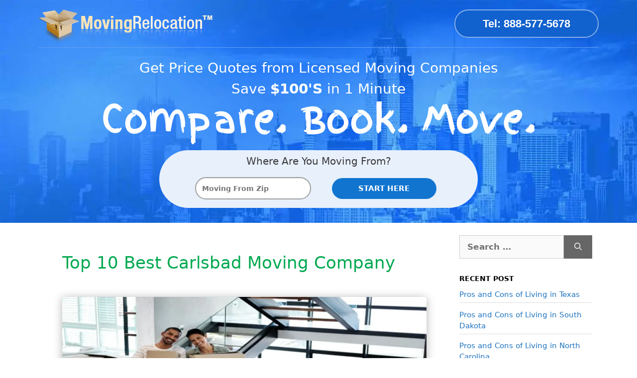

--- FILE ---
content_type: text/html; charset=UTF-8
request_url: https://www.movingrelocation.com/movers/california/carlsbad-moving-company/
body_size: 29312
content:
<!DOCTYPE html>
<html lang="en-US">
<head><meta charset="UTF-8"><script>if(navigator.userAgent.match(/MSIE|Internet Explorer/i)||navigator.userAgent.match(/Trident\/7\..*?rv:11/i)){var href=document.location.href;if(!href.match(/[?&]nowprocket/)){if(href.indexOf("?")==-1){if(href.indexOf("#")==-1){document.location.href=href+"?nowprocket=1"}else{document.location.href=href.replace("#","?nowprocket=1#")}}else{if(href.indexOf("#")==-1){document.location.href=href+"&nowprocket=1"}else{document.location.href=href.replace("#","&nowprocket=1#")}}}}</script><script>class RocketLazyLoadScripts{constructor(){this.triggerEvents=["keydown","mousedown","mousemove","touchmove","touchstart","touchend","wheel"],this.userEventHandler=this._triggerListener.bind(this),this.touchStartHandler=this._onTouchStart.bind(this),this.touchMoveHandler=this._onTouchMove.bind(this),this.touchEndHandler=this._onTouchEnd.bind(this),this.clickHandler=this._onClick.bind(this),this.interceptedClicks=[],window.addEventListener("pageshow",(e=>{this.persisted=e.persisted})),window.addEventListener("DOMContentLoaded",(()=>{this._preconnect3rdParties()})),this.delayedScripts={normal:[],async:[],defer:[]},this.allJQueries=[]}_addUserInteractionListener(e){document.hidden?e._triggerListener():(this.triggerEvents.forEach((t=>window.addEventListener(t,e.userEventHandler,{passive:!0}))),window.addEventListener("touchstart",e.touchStartHandler,{passive:!0}),window.addEventListener("mousedown",e.touchStartHandler),document.addEventListener("visibilitychange",e.userEventHandler))}_removeUserInteractionListener(){this.triggerEvents.forEach((e=>window.removeEventListener(e,this.userEventHandler,{passive:!0}))),document.removeEventListener("visibilitychange",this.userEventHandler)}_onTouchStart(e){"HTML"!==e.target.tagName&&(window.addEventListener("touchend",this.touchEndHandler),window.addEventListener("mouseup",this.touchEndHandler),window.addEventListener("touchmove",this.touchMoveHandler,{passive:!0}),window.addEventListener("mousemove",this.touchMoveHandler),e.target.addEventListener("click",this.clickHandler),this._renameDOMAttribute(e.target,"onclick","rocket-onclick"))}_onTouchMove(e){window.removeEventListener("touchend",this.touchEndHandler),window.removeEventListener("mouseup",this.touchEndHandler),window.removeEventListener("touchmove",this.touchMoveHandler,{passive:!0}),window.removeEventListener("mousemove",this.touchMoveHandler),e.target.removeEventListener("click",this.clickHandler),this._renameDOMAttribute(e.target,"rocket-onclick","onclick")}_onTouchEnd(e){window.removeEventListener("touchend",this.touchEndHandler),window.removeEventListener("mouseup",this.touchEndHandler),window.removeEventListener("touchmove",this.touchMoveHandler,{passive:!0}),window.removeEventListener("mousemove",this.touchMoveHandler)}_onClick(e){e.target.removeEventListener("click",this.clickHandler),this._renameDOMAttribute(e.target,"rocket-onclick","onclick"),this.interceptedClicks.push(e),e.preventDefault(),e.stopPropagation(),e.stopImmediatePropagation()}_replayClicks(){window.removeEventListener("touchstart",this.touchStartHandler,{passive:!0}),window.removeEventListener("mousedown",this.touchStartHandler),this.interceptedClicks.forEach((e=>{e.target.dispatchEvent(new MouseEvent("click",{view:e.view,bubbles:!0,cancelable:!0}))}))}_renameDOMAttribute(e,t,n){e.hasAttribute&&e.hasAttribute(t)&&(event.target.setAttribute(n,event.target.getAttribute(t)),event.target.removeAttribute(t))}_triggerListener(){this._removeUserInteractionListener(this),"loading"===document.readyState?document.addEventListener("DOMContentLoaded",this._loadEverythingNow.bind(this)):this._loadEverythingNow()}_preconnect3rdParties(){let e=[];document.querySelectorAll("script[type=rocketlazyloadscript]").forEach((t=>{if(t.hasAttribute("src")){const n=new URL(t.src).origin;n!==location.origin&&e.push({src:n,crossOrigin:t.crossOrigin||"module"===t.getAttribute("data-rocket-type")})}})),e=[...new Map(e.map((e=>[JSON.stringify(e),e]))).values()],this._batchInjectResourceHints(e,"preconnect")}async _loadEverythingNow(){this.lastBreath=Date.now(),this._delayEventListeners(),this._delayJQueryReady(this),this._handleDocumentWrite(),this._registerAllDelayedScripts(),this._preloadAllScripts(),await this._loadScriptsFromList(this.delayedScripts.normal),await this._loadScriptsFromList(this.delayedScripts.defer),await this._loadScriptsFromList(this.delayedScripts.async);try{await this._triggerDOMContentLoaded(),await this._triggerWindowLoad()}catch(e){}window.dispatchEvent(new Event("rocket-allScriptsLoaded")),this._replayClicks()}_registerAllDelayedScripts(){document.querySelectorAll("script[type=rocketlazyloadscript]").forEach((e=>{e.hasAttribute("src")?e.hasAttribute("async")&&!1!==e.async?this.delayedScripts.async.push(e):e.hasAttribute("defer")&&!1!==e.defer||"module"===e.getAttribute("data-rocket-type")?this.delayedScripts.defer.push(e):this.delayedScripts.normal.push(e):this.delayedScripts.normal.push(e)}))}async _transformScript(e){return await this._littleBreath(),new Promise((t=>{const n=document.createElement("script");[...e.attributes].forEach((e=>{let t=e.nodeName;"type"!==t&&("data-rocket-type"===t&&(t="type"),n.setAttribute(t,e.nodeValue))})),e.hasAttribute("src")?(n.addEventListener("load",t),n.addEventListener("error",t)):(n.text=e.text,t());try{e.parentNode.replaceChild(n,e)}catch(e){t()}}))}async _loadScriptsFromList(e){const t=e.shift();return t?(await this._transformScript(t),this._loadScriptsFromList(e)):Promise.resolve()}_preloadAllScripts(){this._batchInjectResourceHints([...this.delayedScripts.normal,...this.delayedScripts.defer,...this.delayedScripts.async],"preload")}_batchInjectResourceHints(e,t){var n=document.createDocumentFragment();e.forEach((e=>{if(e.src){const i=document.createElement("link");i.href=e.src,i.rel=t,"preconnect"!==t&&(i.as="script"),e.getAttribute&&"module"===e.getAttribute("data-rocket-type")&&(i.crossOrigin=!0),e.crossOrigin&&(i.crossOrigin=e.crossOrigin),n.appendChild(i)}})),document.head.appendChild(n)}_delayEventListeners(){let e={};function t(t,n){!function(t){function n(n){return e[t].eventsToRewrite.indexOf(n)>=0?"rocket-"+n:n}e[t]||(e[t]={originalFunctions:{add:t.addEventListener,remove:t.removeEventListener},eventsToRewrite:[]},t.addEventListener=function(){arguments[0]=n(arguments[0]),e[t].originalFunctions.add.apply(t,arguments)},t.removeEventListener=function(){arguments[0]=n(arguments[0]),e[t].originalFunctions.remove.apply(t,arguments)})}(t),e[t].eventsToRewrite.push(n)}function n(e,t){let n=e[t];Object.defineProperty(e,t,{get:()=>n||function(){},set(i){e["rocket"+t]=n=i}})}t(document,"DOMContentLoaded"),t(window,"DOMContentLoaded"),t(window,"load"),t(window,"pageshow"),t(document,"readystatechange"),n(document,"onreadystatechange"),n(window,"onload"),n(window,"onpageshow")}_delayJQueryReady(e){let t=window.jQuery;Object.defineProperty(window,"jQuery",{get:()=>t,set(n){if(n&&n.fn&&!e.allJQueries.includes(n)){n.fn.ready=n.fn.init.prototype.ready=function(t){e.domReadyFired?t.bind(document)(n):document.addEventListener("rocket-DOMContentLoaded",(()=>t.bind(document)(n)))};const t=n.fn.on;n.fn.on=n.fn.init.prototype.on=function(){if(this[0]===window){function e(e){return e.split(" ").map((e=>"load"===e||0===e.indexOf("load.")?"rocket-jquery-load":e)).join(" ")}"string"==typeof arguments[0]||arguments[0]instanceof String?arguments[0]=e(arguments[0]):"object"==typeof arguments[0]&&Object.keys(arguments[0]).forEach((t=>{delete Object.assign(arguments[0],{[e(t)]:arguments[0][t]})[t]}))}return t.apply(this,arguments),this},e.allJQueries.push(n)}t=n}})}async _triggerDOMContentLoaded(){this.domReadyFired=!0,await this._littleBreath(),document.dispatchEvent(new Event("rocket-DOMContentLoaded")),await this._littleBreath(),window.dispatchEvent(new Event("rocket-DOMContentLoaded")),await this._littleBreath(),document.dispatchEvent(new Event("rocket-readystatechange")),await this._littleBreath(),document.rocketonreadystatechange&&document.rocketonreadystatechange()}async _triggerWindowLoad(){await this._littleBreath(),window.dispatchEvent(new Event("rocket-load")),await this._littleBreath(),window.rocketonload&&window.rocketonload(),await this._littleBreath(),this.allJQueries.forEach((e=>e(window).trigger("rocket-jquery-load"))),await this._littleBreath();const e=new Event("rocket-pageshow");e.persisted=this.persisted,window.dispatchEvent(e),await this._littleBreath(),window.rocketonpageshow&&window.rocketonpageshow({persisted:this.persisted})}_handleDocumentWrite(){const e=new Map;document.write=document.writeln=function(t){const n=document.currentScript,i=document.createRange(),r=n.parentElement;let o=e.get(n);void 0===o&&(o=n.nextSibling,e.set(n,o));const s=document.createDocumentFragment();i.setStart(s,0),s.appendChild(i.createContextualFragment(t)),r.insertBefore(s,o)}}async _littleBreath(){Date.now()-this.lastBreath>45&&(await this._requestAnimFrame(),this.lastBreath=Date.now())}async _requestAnimFrame(){return document.hidden?new Promise((e=>setTimeout(e))):new Promise((e=>requestAnimationFrame(e)))}static run(){const e=new RocketLazyLoadScripts;e._addUserInteractionListener(e)}}RocketLazyLoadScripts.run();</script>
	
	
	<!-- Google Tag Manager -->
<script type="rocketlazyloadscript">(function(w,d,s,l,i){w[l]=w[l]||[];w[l].push({'gtm.start':
new Date().getTime(),event:'gtm.js'});var f=d.getElementsByTagName(s)[0],
j=d.createElement(s),dl=l!='dataLayer'?'&l='+l:'';j.async=true;j.src=
'https://www.googletagmanager.com/gtm.js?id='+i+dl;f.parentNode.insertBefore(j,f);
})(window,document,'script','dataLayer','GTM-WX88PPRN');</script>
<!-- End Google Tag Manager -->
	
	<meta name='robots' content='index, follow, max-image-preview:large, max-snippet:-1, max-video-preview:-1' />
	<style>img:is([sizes="auto" i], [sizes^="auto," i]) { contain-intrinsic-size: 3000px 1500px }</style>
	<meta name="viewport" content="width=device-width, initial-scale=1">
	<!-- This site is optimized with the Yoast SEO plugin v26.5 - https://yoast.com/wordpress/plugins/seo/ -->
	<title>Best 10 Moving Companies In Carlsbad, CA Of 2024</title>
	<meta name="description" content="Professional Service, Nationwide Reach, and Local Expertise. Get Your Free Estimate Today from Carlsbad Moving Companies! Relocate with Confidence. Your Journey, Our Expertise. Contact Us Today To Get Started!" />
	<link rel="canonical" href="https://www.movingrelocation.com/movers/california/carlsbad-moving-company/" />
	<meta property="og:locale" content="en_US" />
	<meta property="og:type" content="article" />
	<meta property="og:title" content="Best 10 Moving Companies In Carlsbad, CA Of 2024" />
	<meta property="og:description" content="Professional Service, Nationwide Reach, and Local Expertise. Get Your Free Estimate Today from Carlsbad Moving Companies! Relocate with Confidence. Your Journey, Our Expertise. Contact Us Today To Get Started!" />
	<meta property="og:url" content="https://www.movingrelocation.com/movers/california/carlsbad-moving-company/" />
	<meta property="og:site_name" content="Moving Relocation" />
	<meta property="article:publisher" content="https://www.facebook.com/nicole.MovingRelocation" />
	<meta property="article:modified_time" content="2024-04-01T03:33:47+00:00" />
	<meta property="og:image" content="https://www.movingrelocation.com/wp-content/uploads/2024/01/commercial-moving-carlsbad-1024x538.webp" />
	<meta name="twitter:card" content="summary_large_image" />
	<meta name="twitter:label1" content="Est. reading time" />
	<meta name="twitter:data1" content="12 minutes" />
	<!-- / Yoast SEO plugin. -->


<script type="rocketlazyloadscript" data-rocket-type='application/javascript'  id='pys-version-script'>console.log('PixelYourSite Free version 11.1.4.2');</script>
<link rel='dns-prefetch' href='//www.movingrelocation.comwp-content' />
<link rel='dns-prefetch' href='//www.googletagmanager.com' />
<link rel='dns-prefetch' href='//connect.facebook.net' />

<link rel="alternate" type="application/rss+xml" title="Moving Relocation &raquo; Feed" href="https://www.movingrelocation.com/feed/" />
<style id='wp-emoji-styles-inline-css'>

	img.wp-smiley, img.emoji {
		display: inline !important;
		border: none !important;
		box-shadow: none !important;
		height: 1em !important;
		width: 1em !important;
		margin: 0 0.07em !important;
		vertical-align: -0.1em !important;
		background: none !important;
		padding: 0 !important;
	}
</style>
<link rel='stylesheet' id='wp-block-library-css' href='https://www.movingrelocation.com/wp-includes/css/dist/block-library/style.min.css?ver=6.7.4' media='all' />
<style id='classic-theme-styles-inline-css'>
/*! This file is auto-generated */
.wp-block-button__link{color:#fff;background-color:#32373c;border-radius:9999px;box-shadow:none;text-decoration:none;padding:calc(.667em + 2px) calc(1.333em + 2px);font-size:1.125em}.wp-block-file__button{background:#32373c;color:#fff;text-decoration:none}
</style>
<style id='global-styles-inline-css'>
:root{--wp--preset--aspect-ratio--square: 1;--wp--preset--aspect-ratio--4-3: 4/3;--wp--preset--aspect-ratio--3-4: 3/4;--wp--preset--aspect-ratio--3-2: 3/2;--wp--preset--aspect-ratio--2-3: 2/3;--wp--preset--aspect-ratio--16-9: 16/9;--wp--preset--aspect-ratio--9-16: 9/16;--wp--preset--color--black: #000000;--wp--preset--color--cyan-bluish-gray: #abb8c3;--wp--preset--color--white: #ffffff;--wp--preset--color--pale-pink: #f78da7;--wp--preset--color--vivid-red: #cf2e2e;--wp--preset--color--luminous-vivid-orange: #ff6900;--wp--preset--color--luminous-vivid-amber: #fcb900;--wp--preset--color--light-green-cyan: #7bdcb5;--wp--preset--color--vivid-green-cyan: #00d084;--wp--preset--color--pale-cyan-blue: #8ed1fc;--wp--preset--color--vivid-cyan-blue: #0693e3;--wp--preset--color--vivid-purple: #9b51e0;--wp--preset--color--contrast: var(--contrast);--wp--preset--color--contrast-2: var(--contrast-2);--wp--preset--color--contrast-3: var(--contrast-3);--wp--preset--color--base: var(--base);--wp--preset--color--base-2: var(--base-2);--wp--preset--color--base-3: var(--base-3);--wp--preset--color--accent: var(--accent);--wp--preset--gradient--vivid-cyan-blue-to-vivid-purple: linear-gradient(135deg,rgba(6,147,227,1) 0%,rgb(155,81,224) 100%);--wp--preset--gradient--light-green-cyan-to-vivid-green-cyan: linear-gradient(135deg,rgb(122,220,180) 0%,rgb(0,208,130) 100%);--wp--preset--gradient--luminous-vivid-amber-to-luminous-vivid-orange: linear-gradient(135deg,rgba(252,185,0,1) 0%,rgba(255,105,0,1) 100%);--wp--preset--gradient--luminous-vivid-orange-to-vivid-red: linear-gradient(135deg,rgba(255,105,0,1) 0%,rgb(207,46,46) 100%);--wp--preset--gradient--very-light-gray-to-cyan-bluish-gray: linear-gradient(135deg,rgb(238,238,238) 0%,rgb(169,184,195) 100%);--wp--preset--gradient--cool-to-warm-spectrum: linear-gradient(135deg,rgb(74,234,220) 0%,rgb(151,120,209) 20%,rgb(207,42,186) 40%,rgb(238,44,130) 60%,rgb(251,105,98) 80%,rgb(254,248,76) 100%);--wp--preset--gradient--blush-light-purple: linear-gradient(135deg,rgb(255,206,236) 0%,rgb(152,150,240) 100%);--wp--preset--gradient--blush-bordeaux: linear-gradient(135deg,rgb(254,205,165) 0%,rgb(254,45,45) 50%,rgb(107,0,62) 100%);--wp--preset--gradient--luminous-dusk: linear-gradient(135deg,rgb(255,203,112) 0%,rgb(199,81,192) 50%,rgb(65,88,208) 100%);--wp--preset--gradient--pale-ocean: linear-gradient(135deg,rgb(255,245,203) 0%,rgb(182,227,212) 50%,rgb(51,167,181) 100%);--wp--preset--gradient--electric-grass: linear-gradient(135deg,rgb(202,248,128) 0%,rgb(113,206,126) 100%);--wp--preset--gradient--midnight: linear-gradient(135deg,rgb(2,3,129) 0%,rgb(40,116,252) 100%);--wp--preset--font-size--small: 13px;--wp--preset--font-size--medium: 20px;--wp--preset--font-size--large: 36px;--wp--preset--font-size--x-large: 42px;--wp--preset--spacing--20: 0.44rem;--wp--preset--spacing--30: 0.67rem;--wp--preset--spacing--40: 1rem;--wp--preset--spacing--50: 1.5rem;--wp--preset--spacing--60: 2.25rem;--wp--preset--spacing--70: 3.38rem;--wp--preset--spacing--80: 5.06rem;--wp--preset--shadow--natural: 6px 6px 9px rgba(0, 0, 0, 0.2);--wp--preset--shadow--deep: 12px 12px 50px rgba(0, 0, 0, 0.4);--wp--preset--shadow--sharp: 6px 6px 0px rgba(0, 0, 0, 0.2);--wp--preset--shadow--outlined: 6px 6px 0px -3px rgba(255, 255, 255, 1), 6px 6px rgba(0, 0, 0, 1);--wp--preset--shadow--crisp: 6px 6px 0px rgba(0, 0, 0, 1);}:where(.is-layout-flex){gap: 0.5em;}:where(.is-layout-grid){gap: 0.5em;}body .is-layout-flex{display: flex;}.is-layout-flex{flex-wrap: wrap;align-items: center;}.is-layout-flex > :is(*, div){margin: 0;}body .is-layout-grid{display: grid;}.is-layout-grid > :is(*, div){margin: 0;}:where(.wp-block-columns.is-layout-flex){gap: 2em;}:where(.wp-block-columns.is-layout-grid){gap: 2em;}:where(.wp-block-post-template.is-layout-flex){gap: 1.25em;}:where(.wp-block-post-template.is-layout-grid){gap: 1.25em;}.has-black-color{color: var(--wp--preset--color--black) !important;}.has-cyan-bluish-gray-color{color: var(--wp--preset--color--cyan-bluish-gray) !important;}.has-white-color{color: var(--wp--preset--color--white) !important;}.has-pale-pink-color{color: var(--wp--preset--color--pale-pink) !important;}.has-vivid-red-color{color: var(--wp--preset--color--vivid-red) !important;}.has-luminous-vivid-orange-color{color: var(--wp--preset--color--luminous-vivid-orange) !important;}.has-luminous-vivid-amber-color{color: var(--wp--preset--color--luminous-vivid-amber) !important;}.has-light-green-cyan-color{color: var(--wp--preset--color--light-green-cyan) !important;}.has-vivid-green-cyan-color{color: var(--wp--preset--color--vivid-green-cyan) !important;}.has-pale-cyan-blue-color{color: var(--wp--preset--color--pale-cyan-blue) !important;}.has-vivid-cyan-blue-color{color: var(--wp--preset--color--vivid-cyan-blue) !important;}.has-vivid-purple-color{color: var(--wp--preset--color--vivid-purple) !important;}.has-black-background-color{background-color: var(--wp--preset--color--black) !important;}.has-cyan-bluish-gray-background-color{background-color: var(--wp--preset--color--cyan-bluish-gray) !important;}.has-white-background-color{background-color: var(--wp--preset--color--white) !important;}.has-pale-pink-background-color{background-color: var(--wp--preset--color--pale-pink) !important;}.has-vivid-red-background-color{background-color: var(--wp--preset--color--vivid-red) !important;}.has-luminous-vivid-orange-background-color{background-color: var(--wp--preset--color--luminous-vivid-orange) !important;}.has-luminous-vivid-amber-background-color{background-color: var(--wp--preset--color--luminous-vivid-amber) !important;}.has-light-green-cyan-background-color{background-color: var(--wp--preset--color--light-green-cyan) !important;}.has-vivid-green-cyan-background-color{background-color: var(--wp--preset--color--vivid-green-cyan) !important;}.has-pale-cyan-blue-background-color{background-color: var(--wp--preset--color--pale-cyan-blue) !important;}.has-vivid-cyan-blue-background-color{background-color: var(--wp--preset--color--vivid-cyan-blue) !important;}.has-vivid-purple-background-color{background-color: var(--wp--preset--color--vivid-purple) !important;}.has-black-border-color{border-color: var(--wp--preset--color--black) !important;}.has-cyan-bluish-gray-border-color{border-color: var(--wp--preset--color--cyan-bluish-gray) !important;}.has-white-border-color{border-color: var(--wp--preset--color--white) !important;}.has-pale-pink-border-color{border-color: var(--wp--preset--color--pale-pink) !important;}.has-vivid-red-border-color{border-color: var(--wp--preset--color--vivid-red) !important;}.has-luminous-vivid-orange-border-color{border-color: var(--wp--preset--color--luminous-vivid-orange) !important;}.has-luminous-vivid-amber-border-color{border-color: var(--wp--preset--color--luminous-vivid-amber) !important;}.has-light-green-cyan-border-color{border-color: var(--wp--preset--color--light-green-cyan) !important;}.has-vivid-green-cyan-border-color{border-color: var(--wp--preset--color--vivid-green-cyan) !important;}.has-pale-cyan-blue-border-color{border-color: var(--wp--preset--color--pale-cyan-blue) !important;}.has-vivid-cyan-blue-border-color{border-color: var(--wp--preset--color--vivid-cyan-blue) !important;}.has-vivid-purple-border-color{border-color: var(--wp--preset--color--vivid-purple) !important;}.has-vivid-cyan-blue-to-vivid-purple-gradient-background{background: var(--wp--preset--gradient--vivid-cyan-blue-to-vivid-purple) !important;}.has-light-green-cyan-to-vivid-green-cyan-gradient-background{background: var(--wp--preset--gradient--light-green-cyan-to-vivid-green-cyan) !important;}.has-luminous-vivid-amber-to-luminous-vivid-orange-gradient-background{background: var(--wp--preset--gradient--luminous-vivid-amber-to-luminous-vivid-orange) !important;}.has-luminous-vivid-orange-to-vivid-red-gradient-background{background: var(--wp--preset--gradient--luminous-vivid-orange-to-vivid-red) !important;}.has-very-light-gray-to-cyan-bluish-gray-gradient-background{background: var(--wp--preset--gradient--very-light-gray-to-cyan-bluish-gray) !important;}.has-cool-to-warm-spectrum-gradient-background{background: var(--wp--preset--gradient--cool-to-warm-spectrum) !important;}.has-blush-light-purple-gradient-background{background: var(--wp--preset--gradient--blush-light-purple) !important;}.has-blush-bordeaux-gradient-background{background: var(--wp--preset--gradient--blush-bordeaux) !important;}.has-luminous-dusk-gradient-background{background: var(--wp--preset--gradient--luminous-dusk) !important;}.has-pale-ocean-gradient-background{background: var(--wp--preset--gradient--pale-ocean) !important;}.has-electric-grass-gradient-background{background: var(--wp--preset--gradient--electric-grass) !important;}.has-midnight-gradient-background{background: var(--wp--preset--gradient--midnight) !important;}.has-small-font-size{font-size: var(--wp--preset--font-size--small) !important;}.has-medium-font-size{font-size: var(--wp--preset--font-size--medium) !important;}.has-large-font-size{font-size: var(--wp--preset--font-size--large) !important;}.has-x-large-font-size{font-size: var(--wp--preset--font-size--x-large) !important;}
:where(.wp-block-post-template.is-layout-flex){gap: 1.25em;}:where(.wp-block-post-template.is-layout-grid){gap: 1.25em;}
:where(.wp-block-columns.is-layout-flex){gap: 2em;}:where(.wp-block-columns.is-layout-grid){gap: 2em;}
:root :where(.wp-block-pullquote){font-size: 1.5em;line-height: 1.6;}
</style>
<link rel='stylesheet' id='toc-screen-css' href='https://www.movingrelocation.com/wp-content/plugins/table-of-contents-plus/screen.min.css?ver=2411.1' media='all' />
<style id='toc-screen-inline-css'>
div#toc_container ul li {font-size: 90%;}
</style>
<link rel='stylesheet' id='generate-widget-areas-css' href='https://www.movingrelocation.com/wp-content/themes/generatepress/assets/css/components/widget-areas.min.css?ver=3.4.0' media='all' />
<link rel='stylesheet' id='generate-style-css' href='https://www.movingrelocation.com/wp-content/themes/generatepress/assets/css/main.min.css?ver=3.4.0' media='all' />
<style id='generate-style-inline-css'>
.is-right-sidebar{width:25%;}.is-left-sidebar{width:25%;}.site-content .content-area{width:75%;}@media (max-width:768px){.main-navigation .menu-toggle,.sidebar-nav-mobile:not(#sticky-placeholder){display:block;}.main-navigation ul,.gen-sidebar-nav,.main-navigation:not(.slideout-navigation):not(.toggled) .main-nav > ul,.has-inline-mobile-toggle #site-navigation .inside-navigation > *:not(.navigation-search):not(.main-nav){display:none;}.nav-align-right .inside-navigation,.nav-align-center .inside-navigation{justify-content:space-between;}}
.elementor-template-full-width .site-content{display:block;}
.dynamic-author-image-rounded{border-radius:100%;}.dynamic-featured-image, .dynamic-author-image{vertical-align:middle;}.one-container.blog .dynamic-content-template:not(:last-child), .one-container.archive .dynamic-content-template:not(:last-child){padding-bottom:0px;}.dynamic-entry-excerpt > p:last-child{margin-bottom:0px;}
</style>
<link rel='stylesheet' id='jquery-ui-css-css' href='https://www.movingrelocation.compath_to_jquery_ui_css?ver=6.7.4' media='all' />
<link rel='stylesheet' id='generatepress-dynamic-css' href='https://www.movingrelocation.com/wp-content/uploads/generatepress/style.min.css?ver=1756136247' media='all' />
<link data-minify="1" rel='stylesheet' id='generate-child-css' href='https://www.movingrelocation.com/wp-content/cache/min/1/wp-content/themes/gentler/style.css?ver=1739986448' media='all' />
<link rel='stylesheet' id='bootstrap-grid-css' href='https://www.movingrelocation.com/wp-content/themes/gentler/inc/css/grid.min.css' media='all' />
<link data-minify="1" rel='stylesheet' id='gentler-global-css' href='https://www.movingrelocation.com/wp-content/cache/min/1/wp-content/themes/gentler/inc/css/global.css?ver=1739986448' media='all' />
<link data-minify="1" rel='stylesheet' id='fanta-font-css' href='https://www.movingrelocation.com/wp-content/cache/min/1/wp-content/themes/gentler/inc/fanta/style.css?ver=1739986448' media='all' />
<link data-minify="1" rel='stylesheet' id='mvr-form-css-css' href='https://www.movingrelocation.com/wp-content/cache/min/1/wp-content/themes/gentler/inc/css/form.css?ver=1739986448' media='all' />
<link rel='stylesheet' id='jquery-ui-datepicker-css' href='https://www.movingrelocation.com/wp-content/themes/gentler/mvr/css/jquery-ui.datepicker.min.css' media='all' />
<script id="jquery-core-js-extra">
var pysFacebookRest = {"restApiUrl":"https:\/\/www.movingrelocation.com\/wp-json\/pys-facebook\/v1\/event","debug":""};
</script>
<script src="https://www.movingrelocation.com/wp-content/plugins/jquery-manager/assets/js/jquery-3.5.1.min.js" id="jquery-core-js" defer></script>
<script src="https://www.movingrelocation.com/wp-content/plugins/jquery-manager/assets/js/jquery-migrate-3.3.0.min.js" id="jquery-migrate-js" defer></script>
<script src="https://www.movingrelocation.com/wp-content/plugins/pixelyoursite/dist/scripts/jquery.bind-first-0.2.3.min.js?ver=0.2.3" id="jquery-bind-first-js" defer></script>
<script src="https://www.movingrelocation.com/wp-content/plugins/pixelyoursite/dist/scripts/js.cookie-2.1.3.min.js?ver=2.1.3" id="js-cookie-pys-js" defer></script>
<script src="https://www.movingrelocation.com/wp-content/plugins/pixelyoursite/dist/scripts/tld.min.js?ver=2.3.1" id="js-tld-js" defer></script>
<script id="pys-js-extra">
var pysOptions = {"staticEvents":{"facebook":{"init_event":[{"delay":0,"type":"static","ajaxFire":false,"name":"PageView","pixelIds":["276817715996071"],"eventID":"5e27d09f-5721-4e27-9ab6-6017609e5b28","params":{"page_title":"Top 10 Best Carlsbad Moving Company","post_type":"tail","post_id":60659,"plugin":"PixelYourSite","user_role":"guest","event_url":"www.movingrelocation.com\/movers\/california\/carlsbad-moving-company\/"},"e_id":"init_event","ids":[],"hasTimeWindow":false,"timeWindow":0,"woo_order":"","edd_order":""}]}},"dynamicEvents":[],"triggerEvents":[],"triggerEventTypes":[],"facebook":{"pixelIds":["276817715996071"],"advancedMatching":{"external_id":"edbdcdefebebaddfdfbcbceac"},"advancedMatchingEnabled":true,"removeMetadata":false,"wooVariableAsSimple":false,"serverApiEnabled":true,"wooCRSendFromServer":false,"send_external_id":null,"enabled_medical":false,"do_not_track_medical_param":["event_url","post_title","page_title","landing_page","content_name","categories","category_name","tags"],"meta_ldu":false},"debug":"","siteUrl":"https:\/\/www.movingrelocation.com","ajaxUrl":"https:\/\/www.movingrelocation.com\/wp-admin\/admin-ajax.php","ajax_event":"10a2e39396","enable_remove_download_url_param":"1","cookie_duration":"7","last_visit_duration":"60","enable_success_send_form":"","ajaxForServerEvent":"1","ajaxForServerStaticEvent":"1","useSendBeacon":"1","send_external_id":"1","external_id_expire":"180","track_cookie_for_subdomains":"1","google_consent_mode":"1","gdpr":{"ajax_enabled":false,"all_disabled_by_api":false,"facebook_disabled_by_api":false,"analytics_disabled_by_api":false,"google_ads_disabled_by_api":false,"pinterest_disabled_by_api":false,"bing_disabled_by_api":false,"reddit_disabled_by_api":false,"externalID_disabled_by_api":false,"facebook_prior_consent_enabled":true,"analytics_prior_consent_enabled":true,"google_ads_prior_consent_enabled":null,"pinterest_prior_consent_enabled":true,"bing_prior_consent_enabled":true,"cookiebot_integration_enabled":false,"cookiebot_facebook_consent_category":"marketing","cookiebot_analytics_consent_category":"statistics","cookiebot_tiktok_consent_category":"marketing","cookiebot_google_ads_consent_category":"marketing","cookiebot_pinterest_consent_category":"marketing","cookiebot_bing_consent_category":"marketing","consent_magic_integration_enabled":false,"real_cookie_banner_integration_enabled":false,"cookie_notice_integration_enabled":false,"cookie_law_info_integration_enabled":false,"analytics_storage":{"enabled":true,"value":"granted","filter":false},"ad_storage":{"enabled":true,"value":"granted","filter":false},"ad_user_data":{"enabled":true,"value":"granted","filter":false},"ad_personalization":{"enabled":true,"value":"granted","filter":false}},"cookie":{"disabled_all_cookie":false,"disabled_start_session_cookie":false,"disabled_advanced_form_data_cookie":false,"disabled_landing_page_cookie":false,"disabled_first_visit_cookie":false,"disabled_trafficsource_cookie":false,"disabled_utmTerms_cookie":false,"disabled_utmId_cookie":false},"tracking_analytics":{"TrafficSource":"direct","TrafficLanding":"undefined","TrafficUtms":[],"TrafficUtmsId":[]},"GATags":{"ga_datalayer_type":"default","ga_datalayer_name":"dataLayerPYS"},"woo":{"enabled":false},"edd":{"enabled":false},"cache_bypass":"1765735493"};
</script>
<script data-minify="1" src="https://www.movingrelocation.com/wp-content/cache/min/1/wp-content/plugins/pixelyoursite/dist/scripts/public.js?ver=1739986448" id="pys-js" defer></script>
<link rel="https://api.w.org/" href="https://www.movingrelocation.com/wp-json/" /><link rel="alternate" title="JSON" type="application/json" href="https://www.movingrelocation.com/wp-json/wp/v2/tail/60659" /><link rel="EditURI" type="application/rsd+xml" title="RSD" href="https://www.movingrelocation.com/xmlrpc.php?rsd" />
<meta name="generator" content="WordPress 6.7.4" />
<link rel='shortlink' href='https://www.movingrelocation.com/?p=60659' />
<link rel="alternate" title="oEmbed (JSON)" type="application/json+oembed" href="https://www.movingrelocation.com/wp-json/oembed/1.0/embed?url=https%3A%2F%2Fwww.movingrelocation.com%2Fmovers%2Fcalifornia%2Fcarlsbad-moving-company%2F" />
<link rel="alternate" title="oEmbed (XML)" type="text/xml+oembed" href="https://www.movingrelocation.com/wp-json/oembed/1.0/embed?url=https%3A%2F%2Fwww.movingrelocation.com%2Fmovers%2Fcalifornia%2Fcarlsbad-moving-company%2F&#038;format=xml" />
<link rel="preload" as="image" href="/wp-content/uploads/2021/03/bg.webp" />
<link rel="preload" as="image" href="/wp-content/uploads/2017/02/logo.webp" />

<!-- Global site tag (gtag.js) - Google Analytics -->
<script type="rocketlazyloadscript" async src="https://www.googletagmanager.com/gtag/js?id=UA-130860567-4"></script>
<script type="rocketlazyloadscript">
  window.dataLayer = window.dataLayer || [];
  function gtag(){dataLayer.push(arguments);}
  gtag('js', new Date());

  gtag('config', 'UA-130860567-4');
</script>

<meta name="p:domain_verify" content="99e0e3b93298712977356029511ceed0"/>
<meta name="google-site-verification" content="xsjOnpOaf89fplByVFz6Ua7VJx7lfbnJ22H-xEz2NNQ" />
<meta name="google-site-verification" content="MlL6dFqMW17-GSbTg0-2mM9FiQHJNZ_QzbUUWlUN6x4" /><!-- Google Tag Manager -->
<script type="rocketlazyloadscript">(function(w,d,s,l,i){w[l]=w[l]||[];w[l].push({'gtm.start':
new Date().getTime(),event:'gtm.js'});var f=d.getElementsByTagName(s)[0],
j=d.createElement(s),dl=l!='dataLayer'?'&l='+l:'';j.async=true;j.src=
'https://www.googletagmanager.com/gtm.js?id='+i+dl;f.parentNode.insertBefore(j,f);
})(window,document,'script','dataLayer','GTM-W7VBR9CF');</script>
<!-- End Google Tag Manager --><link rel="icon" href="https://www.movingrelocation.com/wp-content/uploads/2017/02/cropped-logo-32x32.webp" sizes="32x32" />
<link rel="icon" href="https://www.movingrelocation.com/wp-content/uploads/2017/02/cropped-logo-192x192.webp" sizes="192x192" />
<link rel="apple-touch-icon" href="https://www.movingrelocation.com/wp-content/uploads/2017/02/cropped-logo-180x180.webp" />
<meta name="msapplication-TileImage" content="https://www.movingrelocation.com/wp-content/uploads/2017/02/cropped-logo-270x270.png" />
		<style id="wp-custom-css">
			.author-box {
	padding: 3%;
	padding-bottom: 10px;
	margin-top: 30px;
	font-size: 0.9em;
	background-color: #f5f5f5;
	display: -webkit-box;
	display: -ms-flexbox;
	display: flex;
	-webkit-box-align: center;
	-ms-flex-align: center;
	align-items: center;
/*         box-shadow: 0 9px 28px rgba(0,0,0,0.30), 0 15px 12px rgba(0,0,0,0.22); */
}
.author-box .avatar {
	width: 100%;
	height: auto;
	border-radius: 100%;
	margin-right: 30px;
}
h5.author-title {
	margin-bottom: 0.1em;
	font-weight: 600;
}
.author-description {
	line-height: 1.6em
}
.author-links a {
	margin-top: -0.5em;
	font-size: 2em;
	font-weight: 700;
	line-height: 2em;
	border-radius: 10px;
	padding: 12px;
/* 	float: left; */
}
.fa-brands {
	color: #fff;
  font-size: 30px;
  width: 50px;
  text-align: center;
  text-decoration: none;
}

/* Add a hover effect if you want */
.fa-brands:hover {
  opacity: 0.7;
}

/* Set a specific color for each brand */

/* Facebook */
.fa-linkedin {
  background: #3B5998;
  color: white;
}
.fa-quora {
  background: #a31515;
  color: white;
}

/* Twitter */
.fa-medium {
  background: #083353;
  color: white;
}
@media (max-width: 768px) {
	.author-box {
		padding: 20px;
		padding-bottom: 25px;
		margin-top: 60px;
		flex-direction: column;
		text-align: center;
	}
	.author-box .avatar {
		margin-right: 0;
		width: 100%;
		margin-top: -25px;
	}
	.author-box .avatar img {
		max-width: 100px;
	}
	.author-links a {
		float: none;
		align-self: center;
	}
	.author-description {
		margin-bottom: -0.1em;
	}
}		</style>
		<noscript><style id="rocket-lazyload-nojs-css">.rll-youtube-player, [data-lazy-src]{display:none !important;}</style></noscript>	
	<!-- Bing Webmaster -->
	<meta name="msvalidate.01" content="ABB72F38BF7C3AAE15D61C619F2FFD6B" />
</head>

<body class="tail-template-default single single-tail postid-60659 wp-custom-logo wp-embed-responsive post-image-above-header post-image-aligned-center right-sidebar nav-below-header separate-containers header-aligned-left dropdown-hover elementor-default elementor-kit-47340" itemtype="https://schema.org/Blog" itemscope>
	<a class="screen-reader-text skip-link" href="#content" title="Skip to content">Skip to content</a>    <!--div class="col-md-12 text-center text-dark">Have a Question about Moving Companies During the Coronavirus? <a href="https://www.movingrelocation.com/moving-during-the-coronavirus-covid-19-outbreak/">Learn More about COVID-19</a></div !-->
    <div class="rustic-header">
        <div class="grid-container pt-1">
            <div class="row no-gutters maine">
                <div class="col-md-6 text-center text-lg-left">
                    <a class="d-block" href="https://www.movingrelocation.com/"><img src="data:image/svg+xml,%3Csvg%20xmlns='http://www.w3.org/2000/svg'%20viewBox='0%200%20350%2069'%3E%3C/svg%3E" alt="Moving Relocation" width="350" height="69" data-lazy-src="https://www.movingrelocation.com/wp-content/uploads/2017/02/logo.webp"><noscript><img src="https://www.movingrelocation.com/wp-content/uploads/2017/02/logo.webp" alt="Moving Relocation" width="350" height="69"></noscript></a>
                </div>
				                <div class="col-md-6 text-center text-lg-right">

					                        <a class="font-weight-bold phony text-center" href="tel:888-577-5678">Tel: 888-577-5678</a>
					
                </div>
            </div>
        </div>
		        <section id="former" class="desk-form">
            <form id="mvrForm" method="post" class="mvrForm grid-container" action="https://www.movingrelocation.com/thank-you">
                <input type="hidden" name="fromSite" value="movingrelocation.com/movers/california/carlsbad-moving-company">
                <input type="hidden" name="referer" value="direct">
                <div class="desk">
                    <!-- One "tab" for each step in the form: -->
                    <div class="tab step1">
                        <div class="topper">
                                                            <span id="fromZip-goto" class="d-block mb-1">Get Price Quotes from Licensed Moving Companies<br> Save <b>$100'S</b> in 1 Minute</span>
                                <span class="d-block"><img width="887" height="86" src="data:image/svg+xml,%3Csvg%20xmlns='http://www.w3.org/2000/svg'%20viewBox='0%200%20887%2086'%3E%3C/svg%3E" alt="Compare. Book. Move." data-lazy-src="https://www.movingrelocation.com/wp-content/themes/gentler/inc/images/compare.png"/><noscript><img width="887" height="86" src="https://www.movingrelocation.com/wp-content/themes/gentler/inc/images/compare.png" alt="Compare. Book. Move."/></noscript></span>
                                                    </div>
                        <div class="tabbed">
                            <div class="grounder">
                                <div class="row">
                                    <h3 class="col-md-12 text-center mt-0">Where are you moving from?</h3>
                                    <div class="col-md-6 position-relative text-center">
                                        <input type="text" id="fromZip" name="fromZip" pattern="\d*" maxlength="5" placeholder="Moving From Zip" aria-label="Moving From Zip">
                                    </div>
                                    <div class="col-md-6 text-center">
                                        <span class="butter" value="Start Here" id="nextBtn" onclick="nextPrev(1)" aria-label="Start Here">Start Here</span>
                                    </div>
                                    <div class="col-md-12">
                                        <!--span class="d-block pl-2"><a href="javascript:void(0);" id="clickToFindZip" onclick="document.getElementById('findZipCode').classList.remove('d-none')"><i class="fa fa-question-circle"></i> Find Zip Code</a></span-->
                                        <div id="findZipCode" class="row no-gutters d-none">
                                            <h4 class="col-md-12">Select State & City <span onclick="document.getElementById('findZipCode').classList.add('d-none')">(X)</span></h4>
                                            <label for="searchState" class="col-md-3 text-left">State</label>
                                            <div class="col-md-9">
                                                <select id="search_State" name="searchState">
                                                    <option value="">--State--</option>
                                                                                                                                                                        <option value="AK">Alaska</option>
                                                                                                                    <option value="AL">Alabama</option>
                                                                                                                    <option value="AR">Arkansas</option>
                                                                                                                    <option value="AZ">Arizona</option>
                                                                                                                    <option value="CA">California</option>
                                                                                                                    <option value="CO">Colorado</option>
                                                                                                                    <option value="CT">Connecticut</option>
                                                                                                                    <option value="DC">District of Columbia</option>
                                                                                                                    <option value="DE">Delaware</option>
                                                                                                                    <option value="FL">Florida</option>
                                                                                                                    <option value="GA">Georgia</option>
                                                                                                                    <option value="HI">Hawaii</option>
                                                                                                                    <option value="IA">Iowa</option>
                                                                                                                    <option value="ID">Idaho</option>
                                                                                                                    <option value="IL">Illinois</option>
                                                                                                                    <option value="IN">Indiana</option>
                                                                                                                    <option value="KS">Kansas</option>
                                                                                                                    <option value="KY">Kentucky</option>
                                                                                                                    <option value="LA">Louisiana</option>
                                                                                                                    <option value="MA">Massachusetts</option>
                                                                                                                    <option value="MD">Maryland</option>
                                                                                                                    <option value="ME">Maine</option>
                                                                                                                    <option value="MI">Michigan</option>
                                                                                                                    <option value="MN">Minnesota</option>
                                                                                                                    <option value="MO">Missouri</option>
                                                                                                                    <option value="MS">Mississippi</option>
                                                                                                                    <option value="MT">Montana</option>
                                                                                                                    <option value="NC">North Carolina</option>
                                                                                                                    <option value="ND">North Dakota</option>
                                                                                                                    <option value="NE">Nebraska</option>
                                                                                                                    <option value="NH">New Hampshire</option>
                                                                                                                    <option value="NJ">New Jersey</option>
                                                                                                                    <option value="NM">New Mexico</option>
                                                                                                                    <option value="NV">Nevada</option>
                                                                                                                    <option value="NY">New York</option>
                                                                                                                    <option value="OH">Ohio</option>
                                                                                                                    <option value="OK">Oklahoma</option>
                                                                                                                    <option value="OR">Oregon</option>
                                                                                                                    <option value="PA">Pennsylvania</option>
                                                                                                                    <option value="RI">Rhode Island</option>
                                                                                                                    <option value="SC">South Carolina</option>
                                                                                                                    <option value="SD">South Dakota</option>
                                                                                                                    <option value="TN">Tennessee</option>
                                                                                                                    <option value="TX">Texas</option>
                                                                                                                    <option value="UT">Utah</option>
                                                                                                                    <option value="VA">Virginia</option>
                                                                                                                    <option value="VT">Vermont</option>
                                                                                                                    <option value="WA">Washington</option>
                                                                                                                    <option value="WI">Wisconsin</option>
                                                                                                                    <option value="WV">West Virginia</option>
                                                                                                                    <option value="WY">Wyoming</option>
                                                                                                                                                            </select>
                                            </div>
                                            <label for="searchCity" class="col-md-3 text-left">City</label>
                                            <div class="col-md-9 position-relative">
                                                <select id="search_State_Child" name="searchCity">
                                                    <option value="">--City--</option>
                                                </select>
                                                <div class="waiter d-none"></div>
                                            </div>
                                        </div>
                                    </div>
                                </div>
                            </div>
                        </div>
                    </div>
                    <div class="tab step2" style="display: none">
                        <div class="topper">
                            <span class="d-block mb-1">Get Free Quotes In Less Than 30 Seconds</span>
                            <img width="330" height="38" src="data:image/svg+xml,%3Csvg%20xmlns='http://www.w3.org/2000/svg'%20viewBox='0%200%20330%2038'%3E%3C/svg%3E" alt="Quote Steps Two" data-lazy-src="https://www.movingrelocation.com/wp-content/themes/gentler/inc/images/steps-2.png"><noscript><img width="330" height="38" src="https://www.movingrelocation.com/wp-content/themes/gentler/inc/images/steps-2.png" alt="Quote Steps Two"></noscript>
                        </div>
                        <div class="tabbed">
                            <div class="grounder">
                                <div class="row">
                                    <div class="col-md-8">
                                        <div class="row">
                                            <label class="col-md-4">Your Destination State</label>
                                            <div class="col-md-8">
                                                <select id="to_State" name="toState" class="state">
                                                    <option value="">--State--</option>
                                                                                                                                                                        <option value="AK">Alaska</option>
                                                                                                                    <option value="AL">Alabama</option>
                                                                                                                    <option value="AR">Arkansas</option>
                                                                                                                    <option value="AZ">Arizona</option>
                                                                                                                    <option value="CA">California</option>
                                                                                                                    <option value="CO">Colorado</option>
                                                                                                                    <option value="CT">Connecticut</option>
                                                                                                                    <option value="DC">District of Columbia</option>
                                                                                                                    <option value="DE">Delaware</option>
                                                                                                                    <option value="FL">Florida</option>
                                                                                                                    <option value="GA">Georgia</option>
                                                                                                                    <option value="HI">Hawaii</option>
                                                                                                                    <option value="IA">Iowa</option>
                                                                                                                    <option value="ID">Idaho</option>
                                                                                                                    <option value="IL">Illinois</option>
                                                                                                                    <option value="IN">Indiana</option>
                                                                                                                    <option value="KS">Kansas</option>
                                                                                                                    <option value="KY">Kentucky</option>
                                                                                                                    <option value="LA">Louisiana</option>
                                                                                                                    <option value="MA">Massachusetts</option>
                                                                                                                    <option value="MD">Maryland</option>
                                                                                                                    <option value="ME">Maine</option>
                                                                                                                    <option value="MI">Michigan</option>
                                                                                                                    <option value="MN">Minnesota</option>
                                                                                                                    <option value="MO">Missouri</option>
                                                                                                                    <option value="MS">Mississippi</option>
                                                                                                                    <option value="MT">Montana</option>
                                                                                                                    <option value="NC">North Carolina</option>
                                                                                                                    <option value="ND">North Dakota</option>
                                                                                                                    <option value="NE">Nebraska</option>
                                                                                                                    <option value="NH">New Hampshire</option>
                                                                                                                    <option value="NJ">New Jersey</option>
                                                                                                                    <option value="NM">New Mexico</option>
                                                                                                                    <option value="NV">Nevada</option>
                                                                                                                    <option value="NY">New York</option>
                                                                                                                    <option value="OH">Ohio</option>
                                                                                                                    <option value="OK">Oklahoma</option>
                                                                                                                    <option value="OR">Oregon</option>
                                                                                                                    <option value="PA">Pennsylvania</option>
                                                                                                                    <option value="RI">Rhode Island</option>
                                                                                                                    <option value="SC">South Carolina</option>
                                                                                                                    <option value="SD">South Dakota</option>
                                                                                                                    <option value="TN">Tennessee</option>
                                                                                                                    <option value="TX">Texas</option>
                                                                                                                    <option value="UT">Utah</option>
                                                                                                                    <option value="VA">Virginia</option>
                                                                                                                    <option value="VT">Vermont</option>
                                                                                                                    <option value="WA">Washington</option>
                                                                                                                    <option value="WI">Wisconsin</option>
                                                                                                                    <option value="WV">West Virginia</option>
                                                                                                                    <option value="WY">Wyoming</option>
                                                                                                                                                            </select>
                                            </div>
                                        </div>
                                        <div class="row">
                                            <label class="col-md-4">Your Destination City</label>
                                            <div class="col-md-8 position-relative">
                                                <input type="hidden" value="" name="toCity">
                                                <select id="to_State_Child" name="toZip">
                                                    <option value="">--City--</option>
                                                </select>
                                                <div class="waiter d-none"></div>
                                            </div>
                                        </div>
                                        <div class="row">
                                            <label class="col-md-4">When is your move?</label>
                                            <div class="col-md-8">
                                                <input type="text" id="move_Date" name="movedate" maxlength="20" readonly placeholder="mm/dd/yyyy">
                                            </div>
                                        </div>
                                        <div class="row">
                                            <label class="col-md-4">Select Move Size?</label>
                                            <div class="col-md-8">
                                                <select id="movingWeight" name="movingWeight">
                                                    <option value="Studio, 2000 lbs">Studio</option>
                                                    <option value="1 Bedroom, 3850 lbs">1 Bedroom</option>
                                                    <option selected="selected" value="2 Bedroom, 6300 lbs">2 Bedrooms</option>
                                                    <option value="3 Bedroom, 8750 lbs">3 Bedrooms</option>
                                                    <option value="4 Bedroom, 11200 lbs">4 Bedrooms</option>
                                                    <option value="Over 11300 lbs">5+ Bedrooms</option>
                                                    <option value="Over 11300 lbs">Office Move</option>
                                                    <option value="2 Bedroom, 6300 lbs">Others</option>
                                                </select>
                                            </div>
                                        </div>
                                        <div class="row">
                                            <div class="col-md-4 car-check">
                                                <input type="checkbox" value="1" name="car_move" id="car_Check" class="d-inline">
                                                <label for="car_Check" class="pr-0 text-nowrap">Car Shipping Quotes?</label>
                                            </div>
                                            <div id="carMoveDiv" class="col-md-8">
                                                <div class="row">
                                                    <div class="col-md-4 position-relative">
                                                        <select id="car_Year" name="myear" class="myear">
                                                            <option value="">--Year--</option>
                                                            <option value="2025">2025</option><option value="2024">2024</option><option value="2023">2023</option><option value="2022">2022</option><option value="2021">2021</option><option value="2020">2020</option><option value="2019">2019</option><option value="2018">2018</option><option value="2017">2017</option><option value="2016">2016</option><option value="2015">2015</option><option value="2014">2014</option><option value="2013">2013</option><option value="2012">2012</option><option value="2011">2011</option><option value="2010">2010</option><option value="2009">2009</option><option value="2008">2008</option><option value="2007">2007</option><option value="2006">2006</option><option value="2005">2005</option><option value="2004">2004</option><option value="2003">2003</option><option value="2002">2002</option><option value="2001">2001</option><option value="2000">2000</option><option value="1999">1999</option><option value="1998">1998</option><option value="1997">1997</option><option value="1996">1996</option><option value="1995">1995</option><option value="1994">1994</option><option value="1993">1993</option><option value="1992">1992</option><option value="1991">1991</option><option value="1990">1990</option><option value="1989">1989</option><option value="1988">1988</option><option value="1987">1987</option><option value="1986">1986</option><option value="1985">1985</option><option value="1984">1984</option><option value="1983">1983</option><option value="1982">1982</option><option value="1981">1981</option><option value="1980">1980</option>                                                        </select>
                                                    </div>
                                                    <div class="col-md-4 position-relative">
                                                        <select id="car_Make" name="mmake" class="mmake">
                                                            <option value="">--Make--</option>
                                                        </select>
                                                        <div class="waiter d-none"></div>
                                                    </div>
                                                    <div class="col-md-4 position-relative">
                                                        <select id="car_Make_Child" name="mmodel">
                                                            <option value="">--Model--</option>
                                                        </select>
                                                        <div class="waiter d-none"></div>
                                                    </div>
                                                </div>
                                            </div>
                                        </div>
                                        <div class="row">
                                            <label class="col-md-4">&nbsp;</label>
                                            <div class="col-md-6">
                                                <input type="button" value="next step" id="Go3rdStep" onclick="nextPrev(1)">
                                            </div>
                                        </div>
                                    </div>
                                </div>
                            </div>
                        </div>
                    </div>
                    <div class="tab step3" style="display: none">
                        <div class="topper">
                            <span class="d-block mb-1">Your Instant Cost Estimate And Free Moving Quotes Will Be Sent Now</span>
                            <img width="330" height="38" src="data:image/svg+xml,%3Csvg%20xmlns='http://www.w3.org/2000/svg'%20viewBox='0%200%20330%2038'%3E%3C/svg%3E" alt="Quote Steps Two" data-lazy-src="https://www.movingrelocation.com/wp-content/themes/gentler/inc/images/steps-3.png"><noscript><img width="330" height="38" src="https://www.movingrelocation.com/wp-content/themes/gentler/inc/images/steps-3.png" alt="Quote Steps Two"></noscript>
                        </div>
                        <div class="tabbed">
                            <div class="grounder">
                                <div class="row">
                                    <div class="col-md-6">
                                        <div class="row">
                                            <label class="col-md-3 pr-0">Full Name:</label>
                                            <div class="col">
                                                <input type="text" placeholder="First Name" id="firstName" name="firstName" maxlength="20">
                                            </div>
                                            <div class="col">
                                                <input type="text" placeholder="Last Name" id="lastName" name="lastName" maxlength="20">
                                            </div>
                                        </div>
                                        <div class="row">
                                            <label class="col-md-3 pr-0">Valid Email:</label>
                                            <div class="col-md-9">
                                                <input type="text" placeholder="Valid Email" id="email" name="email" maxlength="80">
                                            </div>
                                        </div>
                                        <div class="row">
                                            <label class="col-md-3 pr-0">Valid Phone:</label>
                                            <div class="col-md-9">
                                                <input type="text" placeholder="Valid Phone" id="phone" name="phone">
                                            </div>
                                        </div>

                                        <div class="row">
                                            <label class="col-md-3">&nbsp;</label>
                                            <div class="col-md-9">
                                                <input type="submit" value="get quotes" id="submitForm">
                                            </div>
                                        </div>
                                    </div>
                                </div>
                            </div>
                        </div>
                                            </div>
                </div>
            </form>
        </section>
            </div>
	
	<div class="site grid-container container hfeed" id="page">
				<div class="site-content" id="content">
			
	<div class="content-area" id="primary">
		<main class="site-main" id="main">
			
<article id="post-60659" class="post-60659 tail type-tail status-publish hentry" itemtype="https://schema.org/CreativeWork" itemscope>
	<div class="inside-article">
					<header class="entry-header">
				<h1 class="entry-title" itemprop="headline">Top 10 Best Carlsbad Moving Company</h1>			</header>
			
		<div class="entry-content" itemprop="text">
			<div class="wp-block-image">
<figure class="aligncenter size-large"><img fetchpriority="high" decoding="async" width="1024" height="538" src="data:image/svg+xml,%3Csvg%20xmlns='http://www.w3.org/2000/svg'%20viewBox='0%200%201024%20538'%3E%3C/svg%3E" alt="carlsbad moving company" class="wp-image-60664" data-lazy-srcset="https://www.movingrelocation.com/wp-content/uploads/2024/01/commercial-moving-carlsbad-1024x538.webp 1024w, https://www.movingrelocation.com/wp-content/uploads/2024/01/commercial-moving-carlsbad-300x158.webp 300w, https://www.movingrelocation.com/wp-content/uploads/2024/01/commercial-moving-carlsbad-768x404.webp 768w, https://www.movingrelocation.com/wp-content/uploads/2024/01/commercial-moving-carlsbad.webp 1140w" data-lazy-sizes="(max-width: 1024px) 100vw, 1024px" data-lazy-src="https://www.movingrelocation.com/wp-content/uploads/2024/01/commercial-moving-carlsbad-1024x538.webp" /><noscript><img fetchpriority="high" decoding="async" width="1024" height="538" src="https://www.movingrelocation.com/wp-content/uploads/2024/01/commercial-moving-carlsbad-1024x538.webp" alt="carlsbad moving company" class="wp-image-60664" srcset="https://www.movingrelocation.com/wp-content/uploads/2024/01/commercial-moving-carlsbad-1024x538.webp 1024w, https://www.movingrelocation.com/wp-content/uploads/2024/01/commercial-moving-carlsbad-300x158.webp 300w, https://www.movingrelocation.com/wp-content/uploads/2024/01/commercial-moving-carlsbad-768x404.webp 768w, https://www.movingrelocation.com/wp-content/uploads/2024/01/commercial-moving-carlsbad.webp 1140w" sizes="(max-width: 1024px) 100vw, 1024px" /></noscript></figure></div>


<p><strong>Key Takeaways:</strong></p>



<ul class="wp-block-list">
<li>Choose the right Carlsbad moving company for a smooth relocation.</li>



<li>Costs vary, but local moves range from $300 to $1,500.</li>



<li>The top 10 moving companies in Carlsbad are listed for easy selection.</li>
</ul>



<div style="height:6px" aria-hidden="true" class="wp-block-spacer"></div>



<p>Selecting the right Carlsbad moving company is crucial for a hassle-free move, whether shifting within the city or to Carlsbad for the first time. These companies provide various services to ensure your relocation is smooth and stress-free. In this guide, you&#8217;ll learn everything about cheap, affordable, and best services Carlsbad moving companies, from costs to choosing the best service to ensure your move is efficient and straightforward.</p>


<div id="toc_container" class="no_bullets"><p class="toc_title">Navigation Guide</p><ul class="toc_list"><li><a href="#average-cost-of-carlsbad-moving-company"><span class="toc_number toc_depth_1">1</span> Average Cost of Carlsbad Moving Company</a></li><li><a href="#best-10-moving-companies-in-carlsbad-ca"><span class="toc_number toc_depth_1">2</span> Best 10 Moving Companies in Carlsbad, CA</a><ul><li><a href="#1-carlsbad-local-movers"><span class="toc_number toc_depth_2">2.1</span> 1. Carlsbad Local Movers</a></li><li><a href="#2-pride-moving"><span class="toc_number toc_depth_2">2.2</span> 2. Pride Moving</a></li><li><a href="#3-mindful-movers-north-county"><span class="toc_number toc_depth_2">2.3</span> 3. Mindful Movers North County</a></li><li><a href="#4-e-z-moving-storage"><span class="toc_number toc_depth_2">2.4</span> 4. E-Z Moving &amp; Storage</a></li><li><a href="#5-movers-by-the-sea"><span class="toc_number toc_depth_2">2.5</span> 5. Movers by the Sea</a></li><li><a href="#6-carlsbad-square-moving"><span class="toc_number toc_depth_2">2.6</span> 6. Carlsbad Square Moving</a></li><li><a href="#7-sunshine-moving-services-llc"><span class="toc_number toc_depth_2">2.7</span> 7. Sunshine Moving Services LLC</a></li><li><a href="#8-ca-moving-company"><span class="toc_number toc_depth_2">2.8</span> 8. CA Moving Company</a></li><li><a href="#9-mentors-moving-storage"><span class="toc_number toc_depth_2">2.9</span> 9. Mentors Moving &amp; Storage</a></li><li><a href="#10-prestige-movers-ca"><span class="toc_number toc_depth_2">2.10</span> 10. Prestige Movers CA</a></li></ul></li><li><a href="#about-carlsbad-ca"><span class="toc_number toc_depth_1">3</span> About Carlsbad, CA</a></li><li><a href="#top-attractions-of-carlsbad"><span class="toc_number toc_depth_1">4</span> Top Attractions of Carlsbad</a></li><li><a href="#what-makes-us-special-among-other-movers-and-packers-in-carlsbad"><span class="toc_number toc_depth_1">5</span> What Makes Us Special Among Other Movers and Packers in Carlsbad?</a></li><li><a href="#how-to-prepare-for-a-move-in-carlsbad"><span class="toc_number toc_depth_1">6</span> How to Prepare for a Move in Carlsbad</a></li><li><a href="#why-hire-a-professional-moving-company-in-carlsbad"><span class="toc_number toc_depth_1">7</span> Why Hire a Professional Moving Company in Carlsbad?</a></li><li><a href="#how-do-i-find-a-reputable-carlsbad-mover"><span class="toc_number toc_depth_1">8</span> How Do I Find a Reputable Carlsbad Mover?</a></li><li><a href="#avoiding-moving-scams-from-bad-moving-companies"><span class="toc_number toc_depth_1">9</span> Avoiding Moving Scams From Bad Moving Companies</a></li><li><a href="#tips-for-a-smooth-move-in-carlsbad"><span class="toc_number toc_depth_1">10</span> Tips for a Smooth Move in Carlsbad</a></li><li><a href="#faqs-for-moving-companies-in-carlsbad"><span class="toc_number toc_depth_1">11</span> FAQs for Moving Companies in Carlsbad</a><ul><li><a href="#q1-how-much-does-it-typically-cost-to-move-within-carlsbad"><span class="toc_number toc_depth_2">11.1</span> Q1. How much does it typically cost to move within Carlsbad?</a></li><li><a href="#q2-can-i-move-my-pets-with-a-moving-company-in-carlsbad"><span class="toc_number toc_depth_2">11.2</span> Q2. Can I move my pets with a moving company in Carlsbad?</a></li><li><a href="#q3-do-carlsbad-moving-companies-disassemble-and-reassemble-furniture"><span class="toc_number toc_depth_2">11.3</span> Q3. Do Carlsbad moving companies disassemble and reassemble furniture?</a></li><li><a href="#q4-what-happens-if-my-belongings-are-damaged-during-the-move"><span class="toc_number toc_depth_2">11.4</span> Q4. What happens if my belongings are damaged during the move?</a></li><li><a href="#q5-how-far-in-advance-should-i-book-a-moving-company-in-carlsbad"><span class="toc_number toc_depth_2">11.5</span> Q5. How far in advance should I book a moving company in Carlsbad?</a></li><li><a href="#q6-are-there-items-that-carlsbad-movers-will-not-transport"><span class="toc_number toc_depth_2">11.6</span> Q6. Are there items that Carlsbad movers will not transport?</a></li><li><a href="#q7-is-it-necessary-to-tip-the-movers-and-if-so-how-much"><span class="toc_number toc_depth_2">11.7</span> Q7. Is it necessary to tip the movers, and if so, how much?</a></li></ul></li><li><a href="#see-recommended-movers-cost-calculator"><span class="toc_number toc_depth_1">12</span> See Recommended Movers Cost Calculator</a></li><li><a href="#read-more-about-moving-from-california-to-the-other-states-in-the-us"><span class="toc_number toc_depth_1">13</span> Read more about moving from California to the other states in the US</a></li></ul></div>




<h2 class="wp-block-heading" id="h-average-cost-of-carlsbad-moving-companies"><span id="average-cost-of-carlsbad-moving-company"><strong>Average Cost of Carlsbad Moving Company</strong></span></h2>



<p>Understanding the costs of hiring a Carlsbad moving company is essential for planning your move. Generally, the price depends on factors like the size of your home, the distance of the move, and the type of services you need. For a local move in Carlsbad, prices typically range from $300 to $1,500. This variation in cost helps you find a service that fits your budget and meets your moving requirements.</p>



<h2 class="wp-block-heading"><span id="best-10-moving-companies-in-carlsbad-ca"><strong>Best 10 Moving Companies in Carlsbad, CA</strong></span></h2>



<p>Discovering the right moving company in Carlsbad can make a big difference in your moving experience. Here are the top 10 moving services in Carlsbad, CA, each with a detailed overview, a list of services, and pros and cons.</p>



<div class="wp-block-columns .your-block-class { box-shadow: 0 4px 6px rgba(0, 0, 0.1); } has-base-3-background-color has-background is-layout-flex wp-container-core-columns-is-layout-2 wp-block-columns-is-layout-flex">
<div class="wp-block-column column-shadow is-layout-flow wp-block-column-is-layout-flow">
<h3 class="wp-block-heading .container { border: 1px solid #ccc; box-shadow: 0px 2px 4px rgba(0, 0, 0.2); /* Updated box shadow */ padding: 20px; max-width: 400px; Adjust the width as needed margin: 0 auto; Center container }" id="h-1-carlsbad-local-movers" style="font-size:27px"><span id="1-carlsbad-local-movers"><strong>1. Carlsbad Local Movers</strong></span></h3>



<p>Carlsbad Local Movers is renowned for its reliable and efficient moving services in the Carlsbad area. With a focus on customer satisfaction, they cater to both residential and commercial moving needs. Their team is known for being friendly and professional, ensuring a stress-free moving experience for their clients.</p>



<p class="has-medium-font-size"><strong>Services</strong></p>



<ul class="wp-block-list">
<li>Residential Moving</li>



<li>Commercial Moving</li>



<li>Packing and Unpacking</li>



<li>Storage Solutions</li>



<li>Special Item Moving</li>
</ul>



<hr class="wp-block-separator has-alpha-channel-opacity"/>



<div class="wp-block-columns is-layout-flex wp-container-core-columns-is-layout-1 wp-block-columns-is-layout-flex">
<div class="wp-block-column is-layout-flow wp-block-column-is-layout-flow">
<p class="has-text-align-center has-medium-font-size"><strong>Pros</strong></p>



<p><span style="color: rgb(122, 122, 122); font-family: Verdana, sans-serif; font-size: 16px; white-space-collapse: collapse; background-color: rgb(243, 255, 255);">&#x2705;</span>Local Expertise</p>



<p><span style="color: rgb(122, 122, 122); font-family: Verdana, sans-serif; font-size: 16px; white-space-collapse: collapse; background-color: rgb(243, 255, 255);">&#x2705;</span>Comprehensive Services</p>



<p>&#x2705;Customer-Centric Approach</p>



<p>&#x2705;lexible Scheduling</p>



<p>&#x2705;Competitive Pricing</p>
</div>



<div class="wp-block-column is-layout-flow wp-block-column-is-layout-flow">
<p class="has-text-align-center has-medium-font-size"><strong>Cons</strong></p>



<p>&#x274c;Limited International Moving</p>
</div>
</div>
</div>
</div>



<div class="wp-block-columns .your-block-class { box-shadow: 0 4px 6px rgba(0, 0, 0.1); } has-base-3-background-color has-background is-layout-flex wp-container-core-columns-is-layout-4 wp-block-columns-is-layout-flex">
<div class="wp-block-column column-shadow is-layout-flow wp-block-column-is-layout-flow">
<h3 class="wp-block-heading .container { border: 1px solid #ccc; box-shadow: 0px 2px 4px rgba(0, 0, 0.2); /* Updated box shadow */ padding: 20px; max-width: 400px; Adjust the width as needed margin: 0 auto; Center container }" id="h-2-pride-moving" style="font-size:27px"><span id="2-pride-moving"><strong>2. Pride Moving</strong></span></h3>



<p>Pride Moving is a well-established moving company in Carlsbad, offering a blend of efficiency and reliability. They specialize in a range of moving services tailored to meet the specific needs of their clients. Known for their professionalism and attention to detail, Pride Moving ensures a smooth and hassle-free relocation experience.</p>



<p class="has-medium-font-size"><strong>Services</strong></p>



<ul class="wp-block-list">
<li>Residential Relocation</li>



<li>Commercial/Office Moves</li>



<li>Long-Distance Moving</li>



<li>Packing Services</li>



<li>Specialized Moving Services</li>
</ul>



<hr class="wp-block-separator has-alpha-channel-opacity"/>



<div class="wp-block-columns is-layout-flex wp-container-core-columns-is-layout-3 wp-block-columns-is-layout-flex">
<div class="wp-block-column is-layout-flow wp-block-column-is-layout-flow">
<p class="has-text-align-center has-medium-font-size"><strong>Pros</strong></p>



<p><span style="color: rgb(122, 122, 122); font-family: Verdana, sans-serif; font-size: 16px; white-space-collapse: collapse; background-color: rgb(243, 255, 255);">&#x2705;</span>Experienced Team</p>



<p><span style="color: rgb(122, 122, 122); font-family: Verdana, sans-serif; font-size: 16px; white-space-collapse: collapse; background-color: rgb(243, 255, 255);">&#x2705;</span>Personalized Service</p>



<p>&#x2705;Efficient Long-Distance Moves</p>



<p>&#x2705;Comprehensive Solutions</p>



<p>&#x2705;High Customer Satisfaction</p>
</div>



<div class="wp-block-column is-layout-flow wp-block-column-is-layout-flow">
<p class="has-text-align-center has-medium-font-size"><strong>Cons</strong></p>



<p>&#x274c;Availability Constraints</p>
</div>
</div>
</div>
</div>



<div class="wp-block-columns .your-block-class { box-shadow: 0 4px 6px rgba(0, 0, 0.1); } has-base-3-background-color has-background is-layout-flex wp-container-core-columns-is-layout-6 wp-block-columns-is-layout-flex">
<div class="wp-block-column column-shadow is-layout-flow wp-block-column-is-layout-flow">
<h3 class="wp-block-heading .container { border: 1px solid #ccc; box-shadow: 0px 2px 4px rgba(0, 0, 0.2); /* Updated box shadow */ padding: 20px; max-width: 400px; Adjust the width as needed margin: 0 auto; Center container }" id="h-3-mindful-movers-north-county" style="font-size:27px"><span id="3-mindful-movers-north-county"><strong>3.</strong> <strong>Mindful Movers North County</strong></span></h3>



<p>Mindful Movers North County stands out in the Carlsbad moving industry for its exceptional commitment to providing thoughtful and efficient moving services. They are celebrated for their eco-friendly approach and meticulous attention to detail. With a strong focus on customer satisfaction, Mindful Movers North County ensures a moving experience that is both smooth and environmentally conscious.</p>



<p class="has-medium-font-size"><strong>Services</strong></p>



<ul class="wp-block-list">
<li>Eco-Friendly Moving</li>



<li>Residential Moving</li>



<li>Packing and Unpacking Services</li>



<li>Local and Long-Distance Moves</li>



<li>Storage Solutions</li>
</ul>



<hr class="wp-block-separator has-alpha-channel-opacity"/>



<div class="wp-block-columns is-layout-flex wp-container-core-columns-is-layout-5 wp-block-columns-is-layout-flex">
<div class="wp-block-column is-layout-flow wp-block-column-is-layout-flow">
<p class="has-text-align-center has-medium-font-size"><strong>Pros</strong></p>



<p><span style="color: rgb(122, 122, 122); font-family: Verdana, sans-serif; font-size: 16px; white-space-collapse: collapse; background-color: rgb(243, 255, 255);">&#x2705;</span>Environmental Responsibility</p>



<p><span style="color: rgb(122, 122, 122); font-family: Verdana, sans-serif; font-size: 16px; white-space-collapse: collapse; background-color: rgb(243, 255, 255);">&#x2705;</span>Personalized Attention</p>



<p>&#x2705;Comprehensive Service Range</p>



<p>&#x2705;Professional and Caring Team</p>



<p>&#x2705;Transparent Pricing</p>
</div>



<div class="wp-block-column is-layout-flow wp-block-column-is-layout-flow">
<p class="has-text-align-center has-medium-font-size"><strong>Cons</strong></p>



<p>&#x274c;Limited International Moving Services</p>
</div>
</div>
</div>
</div>



<div class="wp-block-columns .your-block-class { box-shadow: 0 4px 6px rgba(0, 0, 0.1); } has-base-3-background-color has-background is-layout-flex wp-container-core-columns-is-layout-8 wp-block-columns-is-layout-flex">
<div class="wp-block-column column-shadow is-layout-flow wp-block-column-is-layout-flow">
<h3 class="wp-block-heading .container { border: 1px solid #ccc; box-shadow: 0px 2px 4px rgba(0, 0, 0.2); /* Updated box shadow */ padding: 20px; max-width: 400px; Adjust the width as needed margin: 0 auto; Center container }" id="h-4-e-z-moving-storage" style="font-size:27px"><span id="4-e-z-moving-storage"><strong>4. E-Z Moving &amp; Storage</strong></span></h3>



<p>E-Z Moving &amp; Storage has established itself as a trusted moving company in Carlsbad, known for its straightforward and efficient moving solutions. They cater to a broad range of moving needs, emphasizing ease and convenience for their clients. With a commitment to hassle-free service, E-Z Moving &amp; Storage is a go-to choice for many residents and businesses in the area.</p>



<p class="has-medium-font-size"><strong>Services</strong></p>



<ul class="wp-block-list">
<li>Local Moving Services</li>



<li>Long-Distance Moving</li>



<li>Storage Facilities</li>



<li>Packing and Unpacking</li>



<li>Specialized Moving</li>
</ul>



<hr class="wp-block-separator has-alpha-channel-opacity"/>



<div class="wp-block-columns is-layout-flex wp-container-core-columns-is-layout-7 wp-block-columns-is-layout-flex">
<div class="wp-block-column is-layout-flow wp-block-column-is-layout-flow">
<p class="has-text-align-center has-medium-font-size"><strong>Pros</strong></p>



<p><span style="color: rgb(122, 122, 122); font-family: Verdana, sans-serif; font-size: 16px; white-space-collapse: collapse; background-color: rgb(243, 255, 255);">&#x2705;</span>Versatile Service Offerings</p>



<p><span style="color: rgb(122, 122, 122); font-family: Verdana, sans-serif; font-size: 16px; white-space-collapse: collapse; background-color: rgb(243, 255, 255);">&#x2705;</span>Experienced Personnel</p>



<p>&#x2705;Stress-Free Process</p>



<p>&#x2705;Secure Storage Solutions</p>



<p>&#x2705;Competitive Pricing</p>
</div>



<div class="wp-block-column is-layout-flow wp-block-column-is-layout-flow">
<p class="has-text-align-center has-medium-font-size"><strong>Cons</strong></p>



<p>&#x274c;Limited International Reach</p>
</div>
</div>
</div>
</div>



<div class="wp-block-columns .your-block-class { box-shadow: 0 4px 6px rgba(0, 0, 0.1); } has-base-3-background-color has-background is-layout-flex wp-container-core-columns-is-layout-10 wp-block-columns-is-layout-flex">
<div class="wp-block-column column-shadow is-layout-flow wp-block-column-is-layout-flow">
<h3 class="wp-block-heading .container { border: 1px solid #ccc; box-shadow: 0px 2px 4px rgba(0, 0, 0.2); /* Updated box shadow */ padding: 20px; max-width: 400px; Adjust the width as needed margin: 0 auto; Center container }" id="h-5-movers-by-the-sea" style="font-size:27px"><span id="5-movers-by-the-sea"><strong>5. Movers by the Sea</strong></span></h3>



<p>Movers by the Sea is a prominent moving company in Carlsbad, well-known for its specialized approach to moving services. With a strong emphasis on customer care and efficiency, they offer a smooth and seamless moving experience, particularly for coastal and beach area relocations. Their expertise in handling the unique challenges of seaside moves makes them a favored choice in the Carlsbad region.</p>



<p class="has-medium-font-size"><strong>Services</strong></p>



<ul class="wp-block-list">
<li>Coastal Area Moves</li>



<li>Residential Moving</li>



<li>Commercial Relocations</li>



<li>Packing and Unpacking Services</li>



<li>Temporary Storage</li>
</ul>



<hr class="wp-block-separator has-alpha-channel-opacity"/>



<div class="wp-block-columns is-layout-flex wp-container-core-columns-is-layout-9 wp-block-columns-is-layout-flex">
<div class="wp-block-column is-layout-flow wp-block-column-is-layout-flow">
<p class="has-text-align-center has-medium-font-size"><strong>Pros</strong></p>



<p><span style="color: rgb(122, 122, 122); font-family: Verdana, sans-serif; font-size: 16px; white-space-collapse: collapse; background-color: rgb(243, 255, 255);">&#x2705;</span>Coastal Moving Expertise</p>



<p><span style="color: rgb(122, 122, 122); font-family: Verdana, sans-serif; font-size: 16px; white-space-collapse: collapse; background-color: rgb(243, 255, 255);">&#x2705;</span>Tailored Services</p>



<p>&#x2705;Reliable and Timely</p>



<p>&#x2705;Customer-Centric Approach</p>



<p>&#x2705;Quality Equipment</p>
</div>



<div class="wp-block-column is-layout-flow wp-block-column-is-layout-flow">
<p class="has-text-align-center has-medium-font-size"><strong>Cons</strong></p>



<p>&#x274c;Limited International Services</p>
</div>
</div>
</div>
</div>



<div class="wp-block-columns .your-block-class { box-shadow: 0 4px 6px rgba(0, 0, 0.1); } has-base-3-background-color has-background is-layout-flex wp-container-core-columns-is-layout-12 wp-block-columns-is-layout-flex">
<div class="wp-block-column column-shadow is-layout-flow wp-block-column-is-layout-flow">
<h3 class="wp-block-heading .container { border: 1px solid #ccc; box-shadow: 0px 2px 4px rgba(0, 0, 0.2); /* Updated box shadow */ padding: 20px; max-width: 400px; Adjust the width as needed margin: 0 auto; Center container }" id="h-6-carlsbad-square-moving" style="font-size:27px"><span id="6-carlsbad-square-moving"><strong>6.</strong> <strong>Carlsbad Square Moving</strong></span></h3>



<p>Carlsbad Square Moving is a distinguished moving company operating in Carlsbad, celebrated for its exceptional moving services. This company is known for its professionalism, reliability, and commitment to providing stress-free moving experiences. They cater to both individual and corporate clients, offering tailored solutions to meet diverse moving needs.</p>



<p class="has-medium-font-size"><strong>Services</strong></p>



<ul class="wp-block-list">
<li>Comprehensive Residential Moving</li>



<li>Business and Office Relocation</li>



<li>Packing and Unpacking</li>



<li>Local and Long-Distance Moving</li>



<li>Storage Solutions</li>
</ul>



<hr class="wp-block-separator has-alpha-channel-opacity"/>



<div class="wp-block-columns is-layout-flex wp-container-core-columns-is-layout-11 wp-block-columns-is-layout-flex">
<div class="wp-block-column is-layout-flow wp-block-column-is-layout-flow">
<p class="has-text-align-center has-medium-font-size"><strong>Pros</strong></p>



<p><span style="color: rgb(122, 122, 122); font-family: Verdana, sans-serif; font-size: 16px; white-space-collapse: collapse; background-color: rgb(243, 255, 255);">&#x2705;</span>Personalized Moving Solutions</p>



<p><span style="color: rgb(122, 122, 122); font-family: Verdana, sans-serif; font-size: 16px; white-space-collapse: collapse; background-color: rgb(243, 255, 255);">&#x2705;</span>Experienced Moving Professionals</p>



<p>&#x2705;Attention to Detail</p>



<p>&#x2705;Timely and Efficient</p>



<p>&#x2705;Customer Satisfaction Focus</p>
</div>



<div class="wp-block-column is-layout-flow wp-block-column-is-layout-flow">
<p class="has-text-align-center has-medium-font-size"><strong>Cons</strong></p>



<p>&#x274c;Limited Scope for International Moves</p>
</div>
</div>
</div>
</div>



<div class="wp-block-columns .your-block-class { box-shadow: 0 4px 6px rgba(0, 0, 0.1); } has-base-3-background-color has-background is-layout-flex wp-container-core-columns-is-layout-14 wp-block-columns-is-layout-flex">
<div class="wp-block-column column-shadow is-layout-flow wp-block-column-is-layout-flow">
<h3 class="wp-block-heading .container { border: 1px solid #ccc; box-shadow: 0px 2px 4px rgba(0, 0, 0.2); /* Updated box shadow */ padding: 20px; max-width: 400px; Adjust the width as needed margin: 0 auto; Center container }" id="h-7-sunshine-moving-services-llc" style="font-size:27px"><span id="7-sunshine-moving-services-llc"><strong>7.</strong> <strong>Sunshine Moving Services LLC</strong></span></h3>



<p>Sunshine Moving Services LLC is a prominent moving company based in Carlsbad, known for its bright and positive approach to moving. They specialize in providing stress-free, efficient moving services that cater to a wide range of customer needs. With a reputation for friendly service and meticulous care, they ensure that every move is as smooth and pleasant as a sunny Carlsbad day.</p>



<p class="has-medium-font-size"><strong>Services</strong></p>



<ul class="wp-block-list">
<li>Full-Service Residential Moves</li>



<li>Commercial and Office Moving</li>



<li>Packing and Unpacking</li>



<li>Specialty Item Moving</li>



<li>Local and Interstate Moving</li>
</ul>



<hr class="wp-block-separator has-alpha-channel-opacity"/>



<div class="wp-block-columns is-layout-flex wp-container-core-columns-is-layout-13 wp-block-columns-is-layout-flex">
<div class="wp-block-column is-layout-flow wp-block-column-is-layout-flow">
<p class="has-text-align-center has-medium-font-size"><strong>Pros</strong></p>



<p><span style="color: rgb(122, 122, 122); font-family: Verdana, sans-serif; font-size: 16px; white-space-collapse: collapse; background-color: rgb(243, 255, 255);">&#x2705;</span>Friendly and Professional Staff</p>



<p><span style="color: rgb(122, 122, 122); font-family: Verdana, sans-serif; font-size: 16px; white-space-collapse: collapse; background-color: rgb(243, 255, 255);">&#x2705;</span>Comprehensive Service Range</p>



<p>&#x2705;Attention to Detail</p>



<p>&#x2705;Customizable Moving Plans</p>



<p>&#x2705;Positive Customer Feedback</p>
</div>



<div class="wp-block-column is-layout-flow wp-block-column-is-layout-flow">
<p class="has-text-align-center has-medium-font-size"><strong>Cons</strong></p>



<p>&#x274c;Limited International Moving Options</p>
</div>
</div>
</div>
</div>



<div class="wp-block-columns .your-block-class { box-shadow: 0 4px 6px rgba(0, 0, 0.1); } has-base-3-background-color has-background is-layout-flex wp-container-core-columns-is-layout-16 wp-block-columns-is-layout-flex">
<div class="wp-block-column column-shadow is-layout-flow wp-block-column-is-layout-flow">
<h3 class="wp-block-heading .container { border: 1px solid #ccc; box-shadow: 0px 2px 4px rgba(0, 0, 0.2); /* Updated box shadow */ padding: 20px; max-width: 400px; Adjust the width as needed margin: 0 auto; Center container }" id="h-8-ca-moving-company" style="font-size:27px"><span id="8-ca-moving-company"><strong>8.</strong> <strong>CA Moving Company</strong></span></h3>



<p>CA Moving Company, operating in the heart of Carlsbad, is recognized for its excellence in providing comprehensive moving services. They pride themselves on their efficient and reliable services, catering to a wide array of moving needs. Known for its streamlined moving processes, CA Moving Company makes relocating a more straightforward and more pleasant experience for its clients in and around Carlsbad.</p>



<p class="has-medium-font-size"><strong>Services</strong></p>



<ul class="wp-block-list">
<li>Residential Moving</li>



<li>Corporate Relocation</li>



<li>Long-Distance Moves</li>



<li>Packing and Unpacking Services</li>



<li>Short-Term and Long-Term Storage</li>
</ul>



<hr class="wp-block-separator has-alpha-channel-opacity"/>



<div class="wp-block-columns is-layout-flex wp-container-core-columns-is-layout-15 wp-block-columns-is-layout-flex">
<div class="wp-block-column is-layout-flow wp-block-column-is-layout-flow">
<p class="has-text-align-center has-medium-font-size"><strong>Pros</strong></p>



<p><span style="color: rgb(122, 122, 122); font-family: Verdana, sans-serif; font-size: 16px; white-space-collapse: collapse; background-color: rgb(243, 255, 255);">&#x2705;</span>Extensive Moving Experience</p>



<p><span style="color: rgb(122, 122, 122); font-family: Verdana, sans-serif; font-size: 16px; white-space-collapse: collapse; background-color: rgb(243, 255, 255);">&#x2705;</span>Customized Moving Plans</p>



<p>&#x2705;Reliable and Punctual</p>



<p>&#x2705;Skilled and Friendly Staff</p>



<p>&#x2705;Comprehensive Service Offerings</p>
</div>



<div class="wp-block-column is-layout-flow wp-block-column-is-layout-flow">
<p class="has-text-align-center has-medium-font-size"><strong>Cons</strong></p>



<p>&#x274c;Limited International Relocation Services</p>
</div>
</div>
</div>
</div>



<div class="wp-block-columns .your-block-class { box-shadow: 0 4px 6px rgba(0, 0, 0.1); } has-base-3-background-color has-background is-layout-flex wp-container-core-columns-is-layout-18 wp-block-columns-is-layout-flex">
<div class="wp-block-column column-shadow is-layout-flow wp-block-column-is-layout-flow">
<h3 class="wp-block-heading .container { border: 1px solid #ccc; box-shadow: 0px 2px 4px rgba(0, 0, 0.2); /* Updated box shadow */ padding: 20px; max-width: 400px; Adjust the width as needed margin: 0 auto; Center container }" id="h-9-mentors-moving-storage" style="font-size:27px"><span id="9-mentors-moving-storage"><strong>9. Mentors Moving &amp; Storage</strong></span></h3>



<p>SD Mini Movers is a dynamic moving company based in Carlsbad, renowned for its specialized small-scale moving services. They offer personalized and flexible moving solutions, ideal for clients who require less extensive moving assistance. Known for their efficiency and attention to detail, SD Mini Movers is a popular choice for those looking for quick and hassle-free relocations within Carlsbad and its surrounding areas.</p>



<p class="has-medium-font-size"><strong>Services</strong></p>



<ul class="wp-block-list">
<li>Small-Scale Residential Moves</li>



<li>Apartment Moving</li>



<li>Local Moving Services</li>



<li>Packing Services</li>



<li>Furniture and Specialty Item Moving</li>
</ul>



<hr class="wp-block-separator has-alpha-channel-opacity"/>



<div class="wp-block-columns is-layout-flex wp-container-core-columns-is-layout-17 wp-block-columns-is-layout-flex">
<div class="wp-block-column is-layout-flow wp-block-column-is-layout-flow">
<p class="has-text-align-center has-medium-font-size"><strong>Pros</strong></p>



<p><span style="color: rgb(122, 122, 122); font-family: Verdana, sans-serif; font-size: 16px; white-space-collapse: collapse; background-color: rgb(243, 255, 255);">&#x2705;</span>Specialization in Small Moves</p>



<p><span style="color: rgb(122, 122, 122); font-family: Verdana, sans-serif; font-size: 16px; white-space-collapse: collapse; background-color: rgb(243, 255, 255);">&#x2705;</span>Speed and Efficiency</p>



<p>&#x2705;Personalized Service</p>



<p>&#x2705;Friendly and Professional Staff</p>



<p>&#x2705;Competitive Pricing</p>
</div>



<div class="wp-block-column is-layout-flow wp-block-column-is-layout-flow">
<p class="has-text-align-center has-medium-font-size"><strong>Cons</strong></p>



<p>&#x274c;Limited Capacity for Large-Scale Moves</p>
</div>
</div>
</div>
</div>



<div class="wp-block-columns .your-block-class { box-shadow: 0 4px 6px rgba(0, 0, 0.1); } has-base-3-background-color has-background is-layout-flex wp-container-core-columns-is-layout-20 wp-block-columns-is-layout-flex">
<div class="wp-block-column column-shadow is-layout-flow wp-block-column-is-layout-flow">
<h3 class="wp-block-heading .container { border: 1px solid #ccc; box-shadow: 0px 2px 4px rgba(0, 0, 0.2); /* Updated box shadow */ padding: 20px; max-width: 400px; Adjust the width as needed margin: 0 auto; Center container }" id="h-10-prestige-movers-ca" style="font-size:27px"><span id="10-prestige-movers-ca"><strong>10.</strong> <strong>Prestige Movers CA</strong></span></h3>



<p>Prestige Movers CA is a well-respected moving company based in Carlsbad, recognized for its high-quality moving services and exceptional customer care. They are dedicated to providing a premium moving experience, ensuring every aspect of the move is handled with professionalism and precision. With a focus on customer satisfaction, Prestige Movers CA has built a reputation for being reliable, efficient, and attentive to the unique needs of its clients.</p>



<p class="has-medium-font-size"><strong>Services</strong></p>



<ul class="wp-block-list">
<li>Premium Residential Moving</li>



<li>Commercial and Office Relocation</li>



<li>Full-Service Packing and Unpacking</li>



<li>Luxury and High-Value Items Moving</li>



<li>Customized Moving Solutions</li>
</ul>



<hr class="wp-block-separator has-alpha-channel-opacity"/>



<div class="wp-block-columns is-layout-flex wp-container-core-columns-is-layout-19 wp-block-columns-is-layout-flex">
<div class="wp-block-column is-layout-flow wp-block-column-is-layout-flow">
<p class="has-text-align-center has-medium-font-size"><strong>Pros</strong></p>



<p><span style="color: rgb(122, 122, 122); font-family: Verdana, sans-serif; font-size: 16px; white-space-collapse: collapse; background-color: rgb(243, 255, 255);">&#x2705;</span>High-Quality Service</p>



<p><span style="color: rgb(122, 122, 122); font-family: Verdana, sans-serif; font-size: 16px; white-space-collapse: collapse; background-color: rgb(243, 255, 255);">&#x2705;</span>Experienced and Professional Team</p>



<p>&#x2705;Attention to Detail</p>



<p>&#x2705;Personalized Customer Service</p>



<p>&#x2705;Strong Reputation</p>
</div>



<div class="wp-block-column is-layout-flow wp-block-column-is-layout-flow">
<p class="has-text-align-center has-medium-font-size"><strong>Cons</strong></p>



<p>&#x274c;Premium Pricing</p>
</div>
</div>
</div>
</div>



<h2 class="wp-block-heading"><span id="about-carlsbad-ca"><strong>About Carlsbad, CA</strong></span></h2>



<p>Carlsbad, affectionately known as &#8220;The Village by the Sea,&#8221; is a charming city in San Diego County, Southern California. It&#8217;s renowned for its idyllic coastal setting and captivating natural beauty, attracting residents and visitors alike.</p>



<p>According to recent federal statistics, the city boasts a vibrant community with a population of around 115,000. This diverse community contributes to Carlsbad&#8217;s dynamic cultural and social landscape.</p>



<p>Carlsbad is famous for its stunning beaches, offering a haven for surfers, sunbathers, and nature enthusiasts. The city&#8217;s commitment to preserving natural beauty is evident in its well-maintained public spaces and parks.</p>



<p>Beyond its natural allure, Carlsbad is known for its world-class resorts and a thriving tourism industry. These resorts provide luxurious amenities and a gateway to the city&#8217;s many attractions.</p>



<p>Education and safety are top priorities in Carlsbad, with its excellent schools and family-friendly neighborhoods. The city&#8217;s focus on education and community safety makes it an ideal place for families and individuals seeking a high quality of life.</p>


<div class="wp-block-image">
<figure class="aligncenter size-large"><img decoding="async" width="1024" height="538" src="data:image/svg+xml,%3Csvg%20xmlns='http://www.w3.org/2000/svg'%20viewBox='0%200%201024%20538'%3E%3C/svg%3E" alt="carlsbad international moving" class="wp-image-60665" data-lazy-srcset="https://www.movingrelocation.com/wp-content/uploads/2024/01/carlsbad-international-moving-1024x538.webp 1024w, https://www.movingrelocation.com/wp-content/uploads/2024/01/carlsbad-international-moving-300x158.webp 300w, https://www.movingrelocation.com/wp-content/uploads/2024/01/carlsbad-international-moving-768x404.webp 768w, https://www.movingrelocation.com/wp-content/uploads/2024/01/carlsbad-international-moving.webp 1140w" data-lazy-sizes="(max-width: 1024px) 100vw, 1024px" data-lazy-src="https://www.movingrelocation.com/wp-content/uploads/2024/01/carlsbad-international-moving-1024x538.webp" /><noscript><img decoding="async" width="1024" height="538" src="https://www.movingrelocation.com/wp-content/uploads/2024/01/carlsbad-international-moving-1024x538.webp" alt="carlsbad international moving" class="wp-image-60665" srcset="https://www.movingrelocation.com/wp-content/uploads/2024/01/carlsbad-international-moving-1024x538.webp 1024w, https://www.movingrelocation.com/wp-content/uploads/2024/01/carlsbad-international-moving-300x158.webp 300w, https://www.movingrelocation.com/wp-content/uploads/2024/01/carlsbad-international-moving-768x404.webp 768w, https://www.movingrelocation.com/wp-content/uploads/2024/01/carlsbad-international-moving.webp 1140w" sizes="(max-width: 1024px) 100vw, 1024px" /></noscript></figure></div>


<h2 class="wp-block-heading"><span id="top-attractions-of-carlsbad"><strong>Top Attractions of Carlsbad</strong></span></h2>



<p>Resort, another highlight, attracts over a million visitors annually with its interactive and imaginative experiences for families.</p>



<p>The city&#8217;s beaches, including the famous Tamarack State Beach, offer pristine sands and clear waters, perfect for surfing, swimming, and sunbathing. In 2020, these beaches welcomed an estimated 2.5 million visitors, showcasing their appeal. Carlsbad Village, the city&#8217;s downtown area, is a hub for shopping and dining, featuring a wide range of local and international cuisines and unique boutiques, reflecting the city&#8217;s eclectic and inclusive spirit.</p>



<p>These attractions, combined with Carlsbad&#8217;s natural beauty and community-centric approach, make it a top destination in Southern California.</p>



<h2 class="wp-block-heading"><span id="what-makes-us-special-among-other-movers-and-packers-in-carlsbad"><strong>What Makes Us Special Among Other Movers and Packers in Carlsbad?</strong></span></h2>



<p>Our Carlsbad moving company stands out for several key reasons. Our deep understanding of the local area ensures a smooth and efficient moving process. We are familiar with the best routes, neighborhood-specific regulations, and unique challenges of moving to Carlsbad, which allows us to provide tailored solutions to our clients.</p>



<p>Additionally, our commitment to customer service sets us apart. We prioritize clear communication, reliability, and flexibility, ensuring that each move is handled with the utmost care and professionalism. Our team is trained to handle your belongings with the same care and attention they would give their own, ensuring a stress-free moving experience.</p>



<h2 class="wp-block-heading"><span id="how-to-prepare-for-a-move-in-carlsbad"><strong>How to Prepare for a Move in Carlsbad</strong></span></h2>



<p>Preparing for a move to Carlsbad involves several vital steps to ensure a smooth transition. Here are some important points to consider:</p>



<ul class="wp-block-list">
<li>Start Early: Begin your moving preparations several weeks in advance. This gives you ample time to sort, pack, and organize without feeling rushed.</li>



<li>Declutter: Go through your belongings and decide what to keep, sell, donate, or discard. Reducing clutter not only simplifies the moving process but also lowers moving costs.</li>



<li>Gather Supplies: Obtain necessary packing supplies like boxes, packing tape, bubble wrap, and markers for labeling.</li>



<li>Packing Strategy: Pack items room-by-room, starting with those you use less frequently. Clearly label each box with its contents and the intended room in your new home.</li>



<li>Hire Movers: Research and hire a reputable Carlsbad moving company well in advance. Look for movers with positive reviews and appropriate licenses.</li>



<li>Plan for Pets and Plants: Make arrangements to transport pets and plants safely, as they require special attention during a move.</li>



<li>Change of Address: Notify necessary parties of your change of address, including banks, utility providers, and government agencies.</li>



<li>Essentials Box: Pack a box of essentials you&#8217;ll need immediately upon arrival at your new home, like toiletries, medications, and a change of clothes.</li>
</ul>



<h2 class="wp-block-heading"><span id="why-hire-a-professional-moving-company-in-carlsbad"><strong>Why Hire a Professional Moving Company in Carlsbad?</strong></span></h2>



<p>Hiring a professional moving company in Carlsbad has several benefits that make your relocation smoother and more efficient. Here are key reasons to consider:</p>



<ul class="wp-block-list">
<li>Expertise and Experience: Professional movers have the skills and experience to handle your belongings safely. They know the best packing techniques and have the equipment to transport items securely.</li>



<li>Time-Saving: A <a href="https://www.movingrelocation.com/california-moving-companies/" target="_blank" rel="noreferrer noopener">moving company</a> can significantly reduce the time it takes to pack and move. Their efficiency is especially beneficial if you have a tight schedule.</li>



<li>Stress Reduction: Moving can be stressful. Professional movers handle the logistics and heavy lifting, allowing you to focus on other aspects of your move.</li>



<li>Safety: Lifting heavy items can lead to injury if not done correctly. Movers are trained to handle heavy and awkward items, reducing the risk of injury.</li>



<li>Insurance and Liability: Professional moving companies offer insurance options to protect your belongings during the move. This gives you peace of mind, knowing that your items are covered in case of any damage.</li>



<li>Local Knowledge: Carlsbad moving companies are familiar with the area, which helps navigate the best routes and handle local moving regulations and restrictions.</li>



<li>Cost-Effective: While it may seem like an added expense, hiring a professional mover can be cost-effective in the long run. It saves you from potential property damage, personal injury, and the need to purchase moving equipment and supplies.</li>
</ul>



<h2 class="wp-block-heading"><span id="how-do-i-find-a-reputable-carlsbad-mover"><strong>How Do I Find a Reputable Carlsbad Mover?</strong></span></h2>



<p>To find a reputable moving company in Carlsbad, consider these tips:</p>



<ul class="wp-block-list">
<li>Check Reviews: Look at online reviews and ratings on platforms like Google and Yelp to gauge customer satisfaction.</li>



<li>Ask for Recommendations: Friends, family, or colleagues who have recently moved can provide valuable recommendations.</li>



<li>Verify Licensing: Ensure the company is licensed for moving services. This information is usually available on their website or through state regulatory bodies.</li>



<li>Get Estimates: Contact multiple <a href="https://www.movingrelocation.com/save-by-comparing-different-out-of-state-moving-companies-quotes/" target="_blank" rel="noreferrer noopener">companies for quotes</a>. A reputable mover will offer a detailed estimate, often after an in-home assessment.</li>



<li>Inquire About Services: Ask about the services offered and whether they cover your specific moving needs.</li>



<li>Look for Transparency: Reliable movers are transparent about their fees, services, and policies.</li>
</ul>



<h2 class="wp-block-heading"><span id="avoiding-moving-scams-from-bad-moving-companies"><strong>Avoiding Moving Scams From Bad Moving Companies</strong></span></h2>



<p>To avoid moving scams, keep these points in mind:</p>



<ul class="wp-block-list">
<li>Beware of Low Quotes: Extremely low quotes can be a red flag for poor service or hidden fees.</li>



<li>Avoid Large Deposits: Reputable companies typically do not require large upfront deposits.</li>



<li>Research the Company: Look for a physical address and check its history and reputation.</li>



<li>Read the Contract Carefully: Understand all terms and conditions before signing a contract.</li>



<li>Trust Your Instincts: If something feels off, choosing another company is better.</li>
</ul>



<h2 class="wp-block-heading"><span id="tips-for-a-smooth-move-in-carlsbad"><strong>Tips for a Smooth Move in Carlsbad</strong></span></h2>



<p>Follow these tips for a smoother moving experience:</p>



<ul class="wp-block-list">
<li>Plan Ahead: Start planning weeks or even months to avoid last-minute hassles.</li>



<li>Keep Important Documents Handy: Keep essential papers like contracts, IDs, and valuables with you during the move.</li>



<li>Communicate with Movers: Communicate your expectations and any special requirements to the movers.</li>



<li><a href="https://www.movingrelocation.com/getting-ready-for-moving-day/" target="_blank" rel="noreferrer noopener">Prepare for Moving Day</a>: Ensure easy access for movers on moving day and plan for pet and child care.</li>
</ul>


<div class="wp-block-image">
<figure class="aligncenter size-large"><img decoding="async" width="1024" height="538" src="data:image/svg+xml,%3Csvg%20xmlns='http://www.w3.org/2000/svg'%20viewBox='0%200%201024%20538'%3E%3C/svg%3E" alt="furniture moving service carlsbad" class="wp-image-60666" data-lazy-srcset="https://www.movingrelocation.com/wp-content/uploads/2024/01/furniture-moving-service-carlsbad-1024x538.webp 1024w, https://www.movingrelocation.com/wp-content/uploads/2024/01/furniture-moving-service-carlsbad-300x158.webp 300w, https://www.movingrelocation.com/wp-content/uploads/2024/01/furniture-moving-service-carlsbad-768x404.webp 768w, https://www.movingrelocation.com/wp-content/uploads/2024/01/furniture-moving-service-carlsbad.webp 1140w" data-lazy-sizes="(max-width: 1024px) 100vw, 1024px" data-lazy-src="https://www.movingrelocation.com/wp-content/uploads/2024/01/furniture-moving-service-carlsbad-1024x538.webp" /><noscript><img decoding="async" width="1024" height="538" src="https://www.movingrelocation.com/wp-content/uploads/2024/01/furniture-moving-service-carlsbad-1024x538.webp" alt="furniture moving service carlsbad" class="wp-image-60666" srcset="https://www.movingrelocation.com/wp-content/uploads/2024/01/furniture-moving-service-carlsbad-1024x538.webp 1024w, https://www.movingrelocation.com/wp-content/uploads/2024/01/furniture-moving-service-carlsbad-300x158.webp 300w, https://www.movingrelocation.com/wp-content/uploads/2024/01/furniture-moving-service-carlsbad-768x404.webp 768w, https://www.movingrelocation.com/wp-content/uploads/2024/01/furniture-moving-service-carlsbad.webp 1140w" sizes="(max-width: 1024px) 100vw, 1024px" /></noscript></figure></div>


<h2 class="wp-block-heading"><span id="faqs-for-moving-companies-in-carlsbad"><strong>FAQs for Moving Companies in Carlsbad</strong></span></h2>



<h3 class="wp-block-heading"><span id="q1-how-much-does-it-typically-cost-to-move-within-carlsbad"><strong>Q1. How much does it typically cost to move within Carlsbad?</strong></span></h3>



<p>The cost varies based on the size of your move and the services needed, but local moves in Carlsbad generally range from $300 to $1,500.</p>



<h3 class="wp-block-heading"><span id="q2-can-i-move-my-pets-with-a-moving-company-in-carlsbad"><strong>Q2. Can I move my pets with a moving company in Carlsbad?</strong></span></h3>



<p>Most moving companies do not transport pets. It&#8217;s best to arrange pet transportation separately to ensure safety and comfort.</p>



<h3 class="wp-block-heading"><span id="q3-do-carlsbad-moving-companies-disassemble-and-reassemble-furniture"><strong>Q3. Do Carlsbad moving companies disassemble and reassemble furniture?</strong></span></h3>



<p>Many companies offer furniture disassembly and reassembly as part of their services. It&#8217;s essential to confirm this with your chosen mover.</p>



<h3 class="wp-block-heading"><span id="q4-what-happens-if-my-belongings-are-damaged-during-the-move"><strong>Q4. What happens if my belongings are damaged during the move?</strong></span></h3>



<p>Professional moving companies offer insurance options to cover damages. Always discuss insurance coverage before your move.</p>



<h3 class="wp-block-heading"><span id="q5-how-far-in-advance-should-i-book-a-moving-company-in-carlsbad"><strong>Q5. How far in advance should I book a moving company in Carlsbad?</strong></span></h3>



<p>It&#8217;s recommended to book at least 4-6 weeks in advance, especially during peak moving seasons.</p>



<h3 class="wp-block-heading"><span id="q6-are-there-items-that-carlsbad-movers-will-not-transport"><strong>Q6. Are there items that Carlsbad movers will not transport?</strong></span></h3>



<p>Yes, typically, movers will not transport hazardous materials, perishables, or personal items like jewelry.</p>



<h3 class="wp-block-heading"><span id="q7-is-it-necessary-to-tip-the-movers-and-if-so-how-much"><strong>Q7. Is it necessary to tip the movers, and if so, how much?</strong></span></h3>



<p>Tipping is not required but is appreciated for good service. A common practice is to tip 15-20% of the total <a href="https://www.movingrelocation.com/moving-cost/" target="_blank" rel="noreferrer noopener">moving cost</a>, divided among the crew.</p>



<p>Selecting the right moving company is essential for a smooth and successful relocation. You can ensure an efficient and professional move by following the guidelines and advice provided. <a href="http://<a href=&quot;https://www.ontoplist.com/real-estate-agencies/&quot; target=&quot;_blank&quot;&gt;<img src=&quot;https://www.ontoplist.com/images/ontoplist31.png?id=660a29e5dc7fe&quot; alt=&quot;Real Estate Agencies - OnToplist.com&quot; border=&quot;0&quot;&gt;</a&gt;" target="_blank" rel="noreferrer noopener nofollow">Thorough research</a>, careful planning, and clear communication are critical to a stress-free experience. </p>



<p>With careful consideration and the proper support, your move to <a href="https://www.carlsbadca.gov/" target="_blank" rel="noreferrer noopener nofollow">Carlsbad</a> will be a positive step towards your new beginning, making it clear why a reliable Carlsbad moving company is your best ally in this journey.</p>
            <section>
				

				
				                    <hr>
                    <h2><span id="see-recommended-movers-cost-calculator">See Recommended Movers Cost Calculator</span></h2>
                    <p>
                        <a href="https://www.movingrelocation.com/moving-cost/california/">California Movers Cost Calculator</a>
                    </p>
					                <hr>
                <h2 class="b-bottom"><span id="read-more-about-moving-from-california-to-the-other-states-in-the-us">Read more about moving from California to the other states in the US</span></h2>
                <div class="row sibling-pages">
					<div class="col-md-6 pt-1 pb-1"><a class="d-block text-truncate pt-1 pb-1" href="https://www.movingrelocation.com/movers/california/">Insights from California Moving Companies: Understanding Costs and Considerations</a></div><div class="col-md-6 pt-1 pb-1"><a class="d-block text-truncate pt-1 pb-1" href="https://www.movingrelocation.com/movers/california/california-to-alabama-moving-companies/">Moving from California to Alabama (Movers From $1,600)</a></div><div class="col-md-6 pt-1 pb-1"><a class="d-block text-truncate pt-1 pb-1" href="https://www.movingrelocation.com/movers/california/california-to-alaska-moving-companies/">Moving from California to Alaska</a></div><div class="col-md-6 pt-1 pb-1"><a class="d-block text-truncate pt-1 pb-1" href="https://www.movingrelocation.com/movers/california/california-to-arizona-moving-companies/">Tips for Moving from California to Arizona</a></div><div class="col-md-6 pt-1 pb-1"><a class="d-block text-truncate pt-1 pb-1" href="https://www.movingrelocation.com/movers/california/california-to-arkansas-moving-companies/">Moving from California to Arkansas (Movers From $1,600)</a></div><div class="col-md-6 pt-1 pb-1"><a class="d-block text-truncate pt-1 pb-1" href="https://www.movingrelocation.com/movers/california/california-to-colorado-moving-companies/">Moving from California to Colorado (Movers From $1,450)</a></div><div class="col-md-6 pt-1 pb-1"><a class="d-block text-truncate pt-1 pb-1" href="https://www.movingrelocation.com/movers/california/california-to-connecticut-moving-companies/">Moving from California to Connecticut (Movers From $1,800)</a></div><div class="col-md-6 pt-1 pb-1"><a class="d-block text-truncate pt-1 pb-1" href="https://www.movingrelocation.com/movers/california/california-to-delaware-moving-companies/">Moving from California to Delaware (Movers From $1,650)</a></div><div class="col-md-6 pt-1 pb-1"><a class="d-block text-truncate pt-1 pb-1" href="https://www.movingrelocation.com/movers/california/california-to-florida-moving-companies/">Moving from California to Florida (Movers From $1,750)</a></div><div class="col-md-6 pt-1 pb-1"><a class="d-block text-truncate pt-1 pb-1" href="https://www.movingrelocation.com/movers/california/california-to-georgia-moving-companies/">Moving from California to Georgia</a></div><div class="col-md-6 pt-1 pb-1"><a class="d-block text-truncate pt-1 pb-1" href="https://www.movingrelocation.com/movers/california/california-to-hawaii-moving-companies/">Moving from California to Hawaii</a></div><div class="col-md-6 pt-1 pb-1"><a class="d-block text-truncate pt-1 pb-1" href="https://www.movingrelocation.com/movers/california/california-to-idaho-moving-companies/">Moving from California to Idaho (Movers From $1,500)</a></div><div class="col-md-6 pt-1 pb-1"><a class="d-block text-truncate pt-1 pb-1" href="https://www.movingrelocation.com/movers/california/california-to-illinois-moving-companies/">Moving from California to Illinois (Movers From $1,650)</a></div><div class="col-md-6 pt-1 pb-1"><a class="d-block text-truncate pt-1 pb-1" href="https://www.movingrelocation.com/movers/california/california-to-indiana-moving-companies/">Moving from California to Indiana (Movers From $1,550)</a></div><div class="col-md-6 pt-1 pb-1"><a class="d-block text-truncate pt-1 pb-1" href="https://www.movingrelocation.com/movers/california/california-to-iowa-moving-companies/">Moving from California to Iowa (Movers From $1,500)</a></div><div class="col-md-6 pt-1 pb-1"><a class="d-block text-truncate pt-1 pb-1" href="https://www.movingrelocation.com/movers/california/california-to-kansas-moving-companies/">Moving from California to Kansas (Movers From $1,550)</a></div><div class="col-md-6 pt-1 pb-1"><a class="d-block text-truncate pt-1 pb-1" href="https://www.movingrelocation.com/movers/california/california-to-kentucky-moving-companies/">Moving from California to Kentucky (Movers From $1,650)</a></div><div class="col-md-6 pt-1 pb-1"><a class="d-block text-truncate pt-1 pb-1" href="https://www.movingrelocation.com/movers/california/california-to-louisiana-moving-companies/">Moving from California to Louisiana (Movers From $1,550)</a></div><div class="col-md-6 pt-1 pb-1"><a class="d-block text-truncate pt-1 pb-1" href="https://www.movingrelocation.com/movers/california/california-to-maine-moving-companies/">Moving from California to Maine (Movers From $1,750)</a></div><div class="col-md-6 pt-1 pb-1"><a class="d-block text-truncate pt-1 pb-1" href="https://www.movingrelocation.com/movers/california/california-to-maryland-moving-companies/">Moving from California to Maryland (Movers From $1,750)</a></div><div class="col-md-6 pt-1 pb-1"><a class="d-block text-truncate pt-1 pb-1" href="https://www.movingrelocation.com/movers/california/california-to-massachusetts-moving-companies/">Moving from California to Massachusetts (Movers From $1,850)</a></div><div class="col-md-6 pt-1 pb-1"><a class="d-block text-truncate pt-1 pb-1" href="https://www.movingrelocation.com/movers/california/california-to-michigan-moving-companies/">Moving from California to Michigan (Movers From $1,600)</a></div><div class="col-md-6 pt-1 pb-1"><a class="d-block text-truncate pt-1 pb-1" href="https://www.movingrelocation.com/movers/california/california-to-minnesota-moving-companies/">Moving from California to Minnesota (Movers From $1,700)</a></div><div class="col-md-6 pt-1 pb-1"><a class="d-block text-truncate pt-1 pb-1" href="https://www.movingrelocation.com/movers/california/california-to-mississippi-moving-companies/">Moving from California to Mississippi (Movers From $1,600)</a></div><div class="col-md-6 pt-1 pb-1"><a class="d-block text-truncate pt-1 pb-1" href="https://www.movingrelocation.com/movers/california/california-to-missouri-moving-companies/">Moving from California to Missouri (Movers From $1,500)</a></div><div class="col-md-6 pt-1 pb-1"><a class="d-block text-truncate pt-1 pb-1" href="https://www.movingrelocation.com/movers/california/california-to-montana-moving-companies/">Moving from California to Montana (Movers From $1,600)</a></div><div class="col-md-6 pt-1 pb-1"><a class="d-block text-truncate pt-1 pb-1" href="https://www.movingrelocation.com/movers/california/california-to-nebraska-moving-companies/">Moving from California to Nebraska (Movers From $1,450)</a></div><div class="col-md-6 pt-1 pb-1"><a class="d-block text-truncate pt-1 pb-1" href="https://www.movingrelocation.com/movers/california/california-to-nevada-moving-companies/">Moving from California to Nevada (Movers From $1,300)</a></div><div class="col-md-6 pt-1 pb-1"><a class="d-block text-truncate pt-1 pb-1" href="https://www.movingrelocation.com/movers/california/california-to-new-hampshire-moving-companies/">Moving from California to New Hampshire (Movers From $1,800)</a></div><div class="col-md-6 pt-1 pb-1"><a class="d-block text-truncate pt-1 pb-1" href="https://www.movingrelocation.com/movers/california/california-to-new-jersey-moving-companies/">Moving from California to New Jersey (Movers From $1,700)</a></div><div class="col-md-6 pt-1 pb-1"><a class="d-block text-truncate pt-1 pb-1" href="https://www.movingrelocation.com/movers/california/california-to-new-mexico-moving-companies/">Moving from California to New Mexico (Movers From $1,450)</a></div><div class="col-md-6 pt-1 pb-1"><a class="d-block text-truncate pt-1 pb-1" href="https://www.movingrelocation.com/movers/california/california-to-new-york-moving-companies/">Moving from California to New York (Movers From $1,850)</a></div><div class="col-md-6 pt-1 pb-1"><a class="d-block text-truncate pt-1 pb-1" href="https://www.movingrelocation.com/movers/california/california-to-north-carolina-moving-companies/">Moving from California to North Carolina (Movers From $1,600)</a></div><div class="col-md-6 pt-1 pb-1"><a class="d-block text-truncate pt-1 pb-1" href="https://www.movingrelocation.com/movers/california/california-to-north-dakota-moving-companies/">Moving from California to North Dakota (Movers From $1,650)</a></div><div class="col-md-6 pt-1 pb-1"><a class="d-block text-truncate pt-1 pb-1" href="https://www.movingrelocation.com/movers/california/california-to-ohio-moving-companies/">Moving from California to Ohio (Movers From $1,700)</a></div><div class="col-md-6 pt-1 pb-1"><a class="d-block text-truncate pt-1 pb-1" href="https://www.movingrelocation.com/movers/california/california-to-oklahoma-moving-companies/">Moving from California to Oklahoma (Movers From $1,550)</a></div><div class="col-md-6 pt-1 pb-1"><a class="d-block text-truncate pt-1 pb-1" href="https://www.movingrelocation.com/movers/california/california-to-oregon-moving-companies/">Moving from California to Oregon (Movers From $1,500)</a></div><div class="col-md-6 pt-1 pb-1"><a class="d-block text-truncate pt-1 pb-1" href="https://www.movingrelocation.com/movers/california/california-to-pennsylvania-moving-companies/">Moving from California to Pennsylvania (Movers From $1,650)</a></div><div class="col-md-6 pt-1 pb-1"><a class="d-block text-truncate pt-1 pb-1" href="https://www.movingrelocation.com/movers/california/california-to-rhode-island-moving-companies/">Moving from California to Rhode Island (Movers From $1,850)</a></div><div class="col-md-6 pt-1 pb-1"><a class="d-block text-truncate pt-1 pb-1" href="https://www.movingrelocation.com/movers/california/california-to-south-carolina-moving-companies/">Moving from California to South Carolina (Movers From $1,700)</a></div><div class="col-md-6 pt-1 pb-1"><a class="d-block text-truncate pt-1 pb-1" href="https://www.movingrelocation.com/movers/california/california-to-south-dakota-moving-companies/">Moving from California to South Dakota (Movers From $1,550)</a></div><div class="col-md-6 pt-1 pb-1"><a class="d-block text-truncate pt-1 pb-1" href="https://www.movingrelocation.com/movers/california/california-to-tennessee-moving-companies/">California to Tennessee Moving Companies</a></div><div class="col-md-6 pt-1 pb-1"><a class="d-block text-truncate pt-1 pb-1" href="https://www.movingrelocation.com/movers/california/california-to-texas-moving-companies/">California to Texas Moving Companies</a></div><div class="col-md-6 pt-1 pb-1"><a class="d-block text-truncate pt-1 pb-1" href="https://www.movingrelocation.com/movers/california/california-to-utah-moving-companies/">Moving from California to Utah (Movers From $1,550)</a></div><div class="col-md-6 pt-1 pb-1"><a class="d-block text-truncate pt-1 pb-1" href="https://www.movingrelocation.com/movers/california/california-to-vermont-moving-companies/">Moving from California to Vermont (Movers From $1,750)</a></div><div class="col-md-6 pt-1 pb-1"><a class="d-block text-truncate pt-1 pb-1" href="https://www.movingrelocation.com/movers/california/california-to-virginia-moving-companies/">Moving from California to Virginia (Movers From $1,650)</a></div><div class="col-md-6 pt-1 pb-1"><a class="d-block text-truncate pt-1 pb-1" href="https://www.movingrelocation.com/movers/california/california-to-washington-moving-companies/">Moving from California to Washington (Movers From $1,550)</a></div><div class="col-md-6 pt-1 pb-1"><a class="d-block text-truncate pt-1 pb-1" href="https://www.movingrelocation.com/movers/california/california-to-west-virginia-moving-companies/">Moving from California to West Virginia (Movers From $1,700)</a></div><div class="col-md-6 pt-1 pb-1"><a class="d-block text-truncate pt-1 pb-1" href="https://www.movingrelocation.com/movers/california/california-to-wisconsin-moving-companies/">Moving from California to Wisconsin (Movers From $1,550)</a></div><div class="col-md-6 pt-1 pb-1"><a class="d-block text-truncate pt-1 pb-1" href="https://www.movingrelocation.com/movers/california/california-to-wyoming-moving-companies/">Moving from California to Wyoming (Movers From $1,500)</a></div><div class="col-md-6 pt-1 pb-1"><a class="d-block text-truncate pt-1 pb-1" href="https://www.movingrelocation.com/movers/california/costa-mesa-moving-company/">Top 10 Costa Mesa Moving Company in 2024</a></div><div class="col-md-6 pt-1 pb-1"><a class="d-block text-truncate pt-1 pb-1" href="https://www.movingrelocation.com/movers/california/escondido/">Moving Companies Escondido: Tips for a Stress-Free Move in the City</a></div><div class="col-md-6 pt-1 pb-1"><a class="d-block text-truncate pt-1 pb-1" href="https://www.movingrelocation.com/movers/california/los-angeles/">Moving Company Los Angeles Uncovered: What to Expect When Relocating in LA</a></div><div class="col-md-6 pt-1 pb-1"><a class="d-block text-truncate pt-1 pb-1" href="https://www.movingrelocation.com/movers/california/modesto-moving-companies/">Modesto Moving Companies: Discovering the Hidden Gems For Relocations</a></div><div class="col-md-6 pt-1 pb-1"><a class="d-block text-truncate pt-1 pb-1" href="https://www.movingrelocation.com/movers/california/moving-companies-bakersfield/">Best 10 Moving Companies in Bakersfield</a></div><div class="col-md-6 pt-1 pb-1"><a class="d-block text-truncate pt-1 pb-1" href="https://www.movingrelocation.com/movers/california/moving-companies-concord-ca/">Moving Companies Concord CA: Insights and Advice for First-Time Movers</a></div><div class="col-md-6 pt-1 pb-1"><a class="d-block text-truncate pt-1 pb-1" href="https://www.movingrelocation.com/movers/california/moving-companies-san-diego/">Top 10 Moving Companies in San Diego: Who to Trust with Your Relocation</a></div><div class="col-md-6 pt-1 pb-1"><a class="d-block text-truncate pt-1 pb-1" href="https://www.movingrelocation.com/movers/california/moving-companies-san-jose/">Top 10 Best Moving Companies in San Jose</a></div><div class="col-md-6 pt-1 pb-1"><a class="d-block text-truncate pt-1 pb-1" href="https://www.movingrelocation.com/movers/california/san-francisco-moving-companies/">Moving Companies San Francisco: Tips for a Smooth Relocation</a></div>                </div>
            </section>
					</div>

			</div>
</article>
		</main>
	</div>

	<div class="widget-area sidebar is-right-sidebar" id="right-sidebar">
	<div class="inside-right-sidebar">
		<aside id="search-3" class="widget inner-padding widget_search"><form method="get" class="search-form" action="https://www.movingrelocation.com/">
	<label>
		<span class="screen-reader-text">Search for:</span>
		<input type="search" class="search-field" placeholder="Search &hellip;" value="" name="s" title="Search for:">
	</label>
	<button class="search-submit" aria-label="Search"><span class="gp-icon icon-search"><svg viewBox="0 0 512 512" aria-hidden="true" xmlns="http://www.w3.org/2000/svg" width="1em" height="1em"><path fill-rule="evenodd" clip-rule="evenodd" d="M208 48c-88.366 0-160 71.634-160 160s71.634 160 160 160 160-71.634 160-160S296.366 48 208 48zM0 208C0 93.125 93.125 0 208 0s208 93.125 208 208c0 48.741-16.765 93.566-44.843 129.024l133.826 134.018c9.366 9.379 9.355 24.575-.025 33.941-9.379 9.366-24.575 9.355-33.941-.025L337.238 370.987C301.747 399.167 256.839 416 208 416 93.125 416 0 322.875 0 208z" /></svg></span></button></form>
</aside>
		<aside id="recent-posts-3" class="widget inner-padding widget_recent_entries">
		<h2 class="widget-title">Recent Post</h2>
		<ul>
											<li>
					<a href="https://www.movingrelocation.com/pros-and-cons-of-living-in-texas/">Pros and Cons of Living in Texas</a>
									</li>
											<li>
					<a href="https://www.movingrelocation.com/pros-and-cons-of-living-in-south-dakota/">Pros and Cons of Living in South Dakota</a>
									</li>
											<li>
					<a href="https://www.movingrelocation.com/pros-and-cons-of-living-in-north-carolina-from-california/">Pros and Cons of Living in North Carolina</a>
									</li>
					</ul>

		</aside><aside id="categories-2" class="widget inner-padding widget_categories"><h2 class="widget-title">Browse By Categories</h2>
			<ul>
					<li class="cat-item cat-item-5734"><a href="https://www.movingrelocation.com/category/coronavirus/">Coronavirus</a> (1)
</li>
	<li class="cat-item cat-item-5735"><a href="https://www.movingrelocation.com/category/covid-19/">COVID-19</a> (1)
</li>
	<li class="cat-item cat-item-18"><a href="https://www.movingrelocation.com/category/moving-tips/">Moving Tips</a> (94)
</li>
	<li class="cat-item cat-item-1"><a href="https://www.movingrelocation.com/category/uncategorized/">Uncategorized</a> (4)
</li>
			</ul>

			</aside><aside id="block-5" class="widget inner-padding widget_block"><p>    <div id="quote-form-widget" class="quote-form-widget">
        <h2 class="form-heading">GET YOUR FREE QUOTE IN LESS THAN 30 SECONDS</h2>
        <form action="https://www.movingrelocation.com/thank-you" id="mvrFormWidget" name="mvrFormWidget" method="post">
            <!-- Moving From Zip -->
            <input type="text" id="fromZipWidget" name="fromZipWidget" title="Valid Zip" placeholder="From Zip, City or State" aria-label="From Zip, City or State" required>
            
            <!-- Moving To Zip or City, State -->
            <input type="text" id="toZipWidget" name="toZipWidget" title="Valid Zip" placeholder="To Zip, City or State" aria-label="To Zip, City or State" required>
            
            <!-- Move Size Selection -->
            <select id="movingWeightWidget" name="movingWeightWidget" required>
                <!-- Populate options here as needed -->
                <option value="Studio, 2000 lbs">Studio</option>
                <option value="1 Bedroom, 3850 lbs">1 Bedroom</option>
                <option selected="selected" value="2 Bedroom, 6300 lbs">2 Bedrooms</option>
                <option value="3 Bedroom, 8750 lbs">3 Bedrooms</option>
                <option value="4 Bedroom, 11200 lbs">4 Bedrooms</option>
                <option value="Over 11300 lbs">5+ Bedrooms</option>
                <option value="Over 11300 lbs">Office Move</option>
                <option value="2 Bedroom, 6300 lbs">Others</option>
                <!-- ... Other options ... -->
            </select>

            <!-- Move Date Picker -->
            <input type="text" id="moveDateWidget" name="movedateWidget" placeholder="mm/dd/yyyy" aria-label="Move Date" class="datepicker" required>

            <!-- Full Name Fields -->
            <input type="text" id="firstNameWidget" name="firstNameWidget" placeholder="First Name" aria-label="First Name" required>
            <input type="text" id="lastNameWidget" name="lastNameWidget" placeholder="Last Name" aria-label="Last Name" required>

            <!-- Email Field -->
            <input type="email" id="emailWidget" name="emailWidget" placeholder="Email" aria-label="Email" required>

            <!-- Phone Number Field -->
            <input type="tel" id="phoneWidget" name="phoneWidget" pattern="[0-9]{3}[0-9]{3}[0-9]{4}" title="Valid Phone Number" placeholder="Phone Number" aria-label="Phone Number" required>
<div class="row" style="display: block;">
					<span id="error_msg" class="error"></span>
                <input type="hidden" name="refererWidget" value="direct">
                <input type="hidden" name="fromSiteWidget"
                           value="www.movingrelocation.com/movers/california/carlsbad-moving-company">
                <input type="hidden" name="fromZipWidget" id="from_zip_side">
                <input type="hidden" name="fromCityWidget" id="from_city_side">
                <input type="hidden" name="fromStateWidget" id="from_state_side">
                <input type="hidden" name="fromStateCodeWidget" id="from_state_code_side">
                <input type="hidden" name="toZipWidget" id="to_zip_side">
                <input type="hidden" name="toCityWidget" id="to_city_side">
                <input type="hidden" name="toStateWidget" id="to_state_side">
	            <input type="hidden" name="sideForm" id="sideForm" value="1">
                <input type="hidden" name="toStateCodeWidget" id="to_state_code_side">
<input type="submit" value="Get Quotes" id="submitFormWidget">
            </div>
            <!-- Submit Button -->
            
        </form>
    </div>
    </p>
</aside>	</div>
</div>

	</div>
</div>


<div class="site-footer">
				<div id="footer-widgets" class="site footer-widgets">
				<div class="footer-widgets-container grid-container">
					<div class="inside-footer-widgets">
							<div class="footer-widget-1">
		<aside id="text-4" class="widget inner-padding widget_text">			<div class="textwidget"><div class="footer-left">
<p><img decoding="async" class="wp-image-65 size-full d-block" src="data:image/svg+xml,%3Csvg%20xmlns='http://www.w3.org/2000/svg'%20viewBox='0%200%20208%20105'%3E%3C/svg%3E" alt="Footer Logo" width="208" height="105" data-lazy-src="https://www.movingrelocation.com/wp-content/uploads/2017/02/logo-footer.webp" /><noscript><img decoding="async" class="wp-image-65 size-full d-block" src="https://www.movingrelocation.com/wp-content/uploads/2017/02/logo-footer.webp" alt="Footer Logo" width="208" height="105" /></noscript></p>
<p>2719 hollywood blvd <br />
Hollywood, FL-33020</p>
<div class="inner-lines"><i class="fa fa-phone"></i> <a href="tel:888-577-5678">888-577-5678</a><br />
<i class="fa fa-envelope"></i> <a href="mailto:sales@movingrelogroup.org">Sales@MovingRelogroup.org</a></div>
</div>
</div>
		</aside>	</div>
		<div class="footer-widget-2">
		<aside id="nav_menu-2" class="widget inner-padding widget_nav_menu"><h2 class="widget-title">Links</h2><div class="menu-widget-menu-container"><ul id="menu-widget-menu" class="menu"><li id="menu-item-33893" class="menu-item menu-item-type-post_type menu-item-object-page current_page_parent menu-item-33893"><a href="https://www.movingrelocation.com/moving-blogs/">Moving Blogs</a></li>
<li id="menu-item-50963" class="menu-item menu-item-type-custom menu-item-object-custom menu-item-50963"><a href="https://www.movingrelocation.com/movers/">Moving Companies</a></li>
<li id="menu-item-33673" class="menu-item menu-item-type-post_type menu-item-object-page menu-item-33673"><a href="https://www.movingrelocation.com/f-a-q/">Faq</a></li>
<li id="menu-item-55525" class="menu-item menu-item-type-post_type menu-item-object-page menu-item-55525"><a href="https://www.movingrelocation.com/moving-cost/">MOVING COST CALCULATOR</a></li>
<li id="menu-item-33787" class="menu-item menu-item-type-post_type menu-item-object-page menu-item-33787"><a href="https://www.movingrelocation.com/privacy-policy/">Privacy Policy</a></li>
<li id="menu-item-47002" class="menu-item menu-item-type-post_type menu-item-object-page menu-item-47002"><a href="https://www.movingrelocation.com/terms-of-use/">Terms and Conditions</a></li>
<li id="menu-item-33680" class="menu-item menu-item-type-post_type menu-item-object-page menu-item-33680"><a href="https://www.movingrelocation.com/contact-us/">Contact Us</a></li>
<li id="menu-item-33659" class="menu-item menu-item-type-custom menu-item-object-custom menu-item-33659"><a href="https://www.fmcsa.dot.gov/protect-your-move">Protect Your Move</a></li>
</ul></div></aside><aside id="nav_menu-3" class="widget inner-padding widget_nav_menu"><h2 class="widget-title">Voted Best Site to Get</h2><div class="menu-voted-best-site-to-get-container"><ul id="menu-voted-best-site-to-get" class="menu"><li id="menu-item-46499" class="menu-item menu-item-type-post_type menu-item-object-post menu-item-46499"><a href="https://www.movingrelocation.com/moving-101-how-to-find-the-best-site-to-get-cheap-moving-quotes/">Moving 101: How to Find the Best Site to Get Cheap Moving Quotes</a></li>
</ul></div></aside>	</div>
		<div class="footer-widget-3">
		
		<aside id="recent-posts-2" class="widget inner-padding widget_recent_entries">
		<h2 class="widget-title">Recent Posts</h2>
		<ul>
											<li>
					<a href="https://www.movingrelocation.com/pros-and-cons-of-living-in-texas/">Pros and Cons of Living in Texas</a>
									</li>
											<li>
					<a href="https://www.movingrelocation.com/pros-and-cons-of-living-in-south-dakota/">Pros and Cons of Living in South Dakota</a>
									</li>
											<li>
					<a href="https://www.movingrelocation.com/pros-and-cons-of-living-in-north-carolina-from-california/">Pros and Cons of Living in North Carolina</a>
									</li>
					</ul>

		</aside><aside id="block-2" class="widget inner-padding widget_block"><p><a href="https://www.movingrelocation.com/how-much-money-needs-to-move-out-of-state//">How Much Money Needs To Move Out Of State?</a></p></aside><aside id="nav_menu-4" class="widget inner-padding widget_nav_menu"><h2 class="widget-title">TAX TIME–</h2><div class="menu-tax-time-container"><ul id="menu-tax-time" class="menu"><li id="menu-item-46501" class="menu-item menu-item-type-post_type menu-item-object-page menu-item-46501"><a href="https://www.movingrelocation.com/technology-behind-moving-quotes-and-moving-company-quotes/">Technology behind Moving Company Quotes</a></li>
</ul></div></aside>	</div>
		<div class="footer-widget-4">
		<aside id="text-5" class="widget inner-padding widget_text"><h2 class="widget-title">Follow Us</h2>			<div class="textwidget">        <div class="d-flex flex-column" id="social-footer">
            <a rel="noopener" class="d-flex align-items-center" href="https://www.facebook.com/MovingRelocationcom-1565332140428908" target="_blank" rel="noopener">
                <i class="fa fa-facebook"></i>
                <span>Facebook</span>
            </a>
            <a rel="noopener" class="d-flex align-items-center" href="https://twitter.com/MovingRelo" target="_blank" rel="noopener">
                <i class="fa fa-twitter"></i>
                <span>Twitter</span>
            </a>
            <a rel="noopener" class="d-flex align-items-center" href="https://www.pinterest.com/movingrelocation_/" target="_blank" rel="noopener">
                <i class="fa fa-pinterest"></i>
                <span>Pinterest</span>
            </a>
        </div>
        
</div>
		</aside>	</div>
						</div>
				</div>
			</div>
					<footer class="site-info" aria-label="Site"  itemtype="https://schema.org/WPFooter" itemscope>
			<div class="inside-site-info grid-container">
								<div class="copyright-bar">
					&copy; 2002 - 2025 MovingRelocation.com. All Rights Reserved.				</div>
			</div>
		</footer>
		</div>

<a title="Scroll back to top" aria-label="Scroll back to top" rel="nofollow" href="#" class="generate-back-to-top" data-scroll-speed="400" data-start-scroll="300">
					<span class="gp-icon icon-arrow-up"><svg viewBox="0 0 330 512" aria-hidden="true" xmlns="http://www.w3.org/2000/svg" width="1em" height="1em" fill-rule="evenodd" clip-rule="evenodd" stroke-linejoin="round" stroke-miterlimit="1.414"><path d="M305.863 314.916c0 2.266-1.133 4.815-2.832 6.514l-14.157 14.163c-1.699 1.7-3.964 2.832-6.513 2.832-2.265 0-4.813-1.133-6.512-2.832L164.572 224.276 53.295 335.593c-1.699 1.7-4.247 2.832-6.512 2.832-2.265 0-4.814-1.133-6.513-2.832L26.113 321.43c-1.699-1.7-2.831-4.248-2.831-6.514s1.132-4.816 2.831-6.515L158.06 176.408c1.699-1.7 4.247-2.833 6.512-2.833 2.265 0 4.814 1.133 6.513 2.833L303.03 308.4c1.7 1.7 2.832 4.249 2.832 6.515z" fill-rule="nonzero" /></svg></span>
				</a><!--Begin: Bing Ads UET Javascript Tag. -->
<script type="rocketlazyloadscript">(function (w, d, t, r, u) {
        var f, n, i;
        w[u] = w[u] || [], f = function () {
            var o = {ti: "5117397"};
            o.q = w[u], w[u] = new UET(o), w[u].push("pageLoad")
        }, n = d.createElement(t), n.src = r, n.async = 1, n.onload = n.onreadystatechange = function () {
            var s = this.readyState;
            s && s !== "loaded" && s !== "complete" || (f(), n.onload = n.onreadystatechange = null)
        }, i = d.getElementsByTagName(t)[0], i.parentNode.insertBefore(n, i)
    })(window, document, "script", "//bat.bing.com/bat.js", "uetq");</script>
<noscript><img src="//bat.bing.com/action/0?ti=5117397&Ver=2" height="0" width="0" style="display:none; visibility: hidden;"/></noscript>
<!-- End: Bing Ads UET Javascript Tag -->
<script type="rocketlazyloadscript" id="generate-a11y">!function(){"use strict";if("querySelector"in document&&"addEventListener"in window){var e=document.body;e.addEventListener("mousedown",function(){e.classList.add("using-mouse")}),e.addEventListener("keydown",function(){e.classList.remove("using-mouse")})}}();</script><noscript><img height="1" width="1" style="display: none;" src="https://www.facebook.com/tr?id=276817715996071&ev=PageView&noscript=1&cd%5Bpage_title%5D=Top+10+Best+Carlsbad+Moving+Company&cd%5Bpost_type%5D=tail&cd%5Bpost_id%5D=60659&cd%5Bplugin%5D=PixelYourSite&cd%5Buser_role%5D=guest&cd%5Bevent_url%5D=www.movingrelocation.com%2Fmovers%2Fcalifornia%2Fcarlsbad-moving-company%2F" alt=""></noscript>
<noscript><img height="1" width="1" style="display: none;" src="https://www.facebook.com/tr?id=276817715996071&ev=PageView&noscript=1&cd%5Bpage_title%5D=Top+10+Best+Carlsbad+Moving+Company&cd%5Bpost_type%5D=tail&cd%5Bpost_id%5D=60659&cd%5Bplugin%5D=PixelYourSite&cd%5Buser_role%5D=guest&cd%5Bevent_url%5D=www.movingrelocation.com%2Fmovers%2Fcalifornia%2Fcarlsbad-moving-company%2F" alt=""></noscript>
<style id='core-block-supports-inline-css'>
.wp-container-core-columns-is-layout-1{flex-wrap:nowrap;}.wp-container-core-columns-is-layout-2{flex-wrap:nowrap;}.wp-container-core-columns-is-layout-3{flex-wrap:nowrap;}.wp-container-core-columns-is-layout-4{flex-wrap:nowrap;}.wp-container-core-columns-is-layout-5{flex-wrap:nowrap;}.wp-container-core-columns-is-layout-6{flex-wrap:nowrap;}.wp-container-core-columns-is-layout-7{flex-wrap:nowrap;}.wp-container-core-columns-is-layout-8{flex-wrap:nowrap;}.wp-container-core-columns-is-layout-9{flex-wrap:nowrap;}.wp-container-core-columns-is-layout-10{flex-wrap:nowrap;}.wp-container-core-columns-is-layout-11{flex-wrap:nowrap;}.wp-container-core-columns-is-layout-12{flex-wrap:nowrap;}.wp-container-core-columns-is-layout-13{flex-wrap:nowrap;}.wp-container-core-columns-is-layout-14{flex-wrap:nowrap;}.wp-container-core-columns-is-layout-15{flex-wrap:nowrap;}.wp-container-core-columns-is-layout-16{flex-wrap:nowrap;}.wp-container-core-columns-is-layout-17{flex-wrap:nowrap;}.wp-container-core-columns-is-layout-18{flex-wrap:nowrap;}.wp-container-core-columns-is-layout-19{flex-wrap:nowrap;}.wp-container-core-columns-is-layout-20{flex-wrap:nowrap;}
</style>
<script id="generate-smooth-scroll-js-extra">
var gpSmoothScroll = {"elements":[".smooth-scroll","li.smooth-scroll a"],"duration":"800","offset":""};
var gpSmoothScroll = {"elements":[".smooth-scroll","li.smooth-scroll a"],"duration":"800","offset":""};
</script>
<script src="https://www.movingrelocation.com/wp-content/plugins/gp-premium/general/js/smooth-scroll.min.js?ver=2.5.5" id="generate-smooth-scroll-js" defer></script>
<script id="wpil-frontend-script-js-extra">
var wpilFrontend = {"ajaxUrl":"\/wp-admin\/admin-ajax.php","postId":"60659","postType":"post","openInternalInNewTab":"0","openExternalInNewTab":"0","disableClicks":"0","openLinksWithJS":"0","trackAllElementClicks":"0","clicksI18n":{"imageNoText":"Image in link: No Text","imageText":"Image Title: ","noText":"No Anchor Text Found"}};
var wpilFrontend = {"ajaxUrl":"\/wp-admin\/admin-ajax.php","postId":"60659","postType":"post","openInternalInNewTab":"0","openExternalInNewTab":"0","disableClicks":"0","openLinksWithJS":"0","trackAllElementClicks":"0","clicksI18n":{"imageNoText":"Image in link: No Text","imageText":"Image Title: ","noText":"No Anchor Text Found"}};
</script>
<script src="https://www.movingrelocation.com/wp-content/plugins/link-whisper/js/frontend.min.js?ver=1765192555" id="wpil-frontend-script-js" defer></script>
<script id="toc-front-js-extra">
var tocplus = {"smooth_scroll":"1","visibility_show":"show","visibility_hide":"hide","visibility_hide_by_default":"1","width":"Auto"};
</script>
<script src="https://www.movingrelocation.com/wp-content/plugins/table-of-contents-plus/front.min.js?ver=2411.1" id="toc-front-js" defer></script>
<script type="rocketlazyloadscript" src="https://www.movingrelocation.comwp-content/themes/gentler/mvr/js/process.js" id="mvr_process-js" defer></script>
<!--[if lte IE 11]>
<script src="https://www.movingrelocation.com/wp-content/themes/generatepress/assets/js/classList.min.js?ver=3.4.0" id="generate-classlist-js"></script>
<![endif]-->
<script id="generate-back-to-top-js-extra">
var generatepressBackToTop = {"smooth":"1"};
var generatepressBackToTop = {"smooth":"1"};
</script>
<script src="https://www.movingrelocation.com/wp-content/themes/generatepress/assets/js/back-to-top.min.js?ver=3.4.0" id="generate-back-to-top-js" defer></script>
<script src="https://www.movingrelocation.com/wp-includes/js/jquery/ui/core.min.js?ver=1.13.3" id="jquery-ui-core-js" defer></script>
<script src="https://www.movingrelocation.com/wp-includes/js/jquery/ui/datepicker.min.js?ver=1.13.3" id="jquery-ui-datepicker-js" defer></script>
<script id="jquery-ui-datepicker-js-after">window.addEventListener('DOMContentLoaded', function() {
jQuery(document).ready(function($) {
            $("#moveDateWidget").datepicker({
                dateFormat: "mm/dd/yy"
            });
        });
    
jQuery(function(jQuery){jQuery.datepicker.setDefaults({"closeText":"Close","currentText":"Today","monthNames":["January","February","March","April","May","June","July","August","September","October","November","December"],"monthNamesShort":["Jan","Feb","Mar","Apr","May","Jun","Jul","Aug","Sep","Oct","Nov","Dec"],"nextText":"Next","prevText":"Previous","dayNames":["Sunday","Monday","Tuesday","Wednesday","Thursday","Friday","Saturday"],"dayNamesShort":["Sun","Mon","Tue","Wed","Thu","Fri","Sat"],"dayNamesMin":["S","M","T","W","T","F","S"],"dateFormat":"MM d, yy","firstDay":1,"isRTL":false});});

        jQuery(document).ready(function($) {
            $("#moveDateWidget").datepicker({
                dateFormat: "mm/dd/yy"
            });
        });
    
jQuery(function(jQuery){jQuery.datepicker.setDefaults({"closeText":"Close","currentText":"Today","monthNames":["January","February","March","April","May","June","July","August","September","October","November","December"],"monthNamesShort":["Jan","Feb","Mar","Apr","May","Jun","Jul","Aug","Sep","Oct","Nov","Dec"],"nextText":"Next","prevText":"Previous","dayNames":["Sunday","Monday","Tuesday","Wednesday","Thursday","Friday","Saturday"],"dayNamesShort":["Sun","Mon","Tue","Wed","Thu","Fri","Sat"],"dayNamesMin":["S","M","T","W","T","F","S"],"dateFormat":"MM d, yy","firstDay":1,"isRTL":false});});
});</script>
<script data-minify="1" src="https://www.movingrelocation.com/wp-content/cache/min/1/wp-content/themes/gentler/inc/js/global.js?ver=1739986448" id="gentler-global-js" defer></script>
<script src="https://www.movingrelocation.com/wp-content/themes/gentler/mvr/js/jquery.validate.min.js" id="jquery-validate-js" defer></script>
<script data-minify="1" src="https://www.movingrelocation.com/wp-content/cache/min/1/wp-content/themes/gentler/mvr/js/process.js?ver=1739986448" id="mvr-form-process-js" defer></script>
<script src="https://www.movingrelocation.com/wp-content/themes/gentler/mvr/js/jquery-mask.min.js" id="jquery-input-mask-js" defer></script>
<script>window.lazyLoadOptions=[{elements_selector:"img[data-lazy-src],.rocket-lazyload",data_src:"lazy-src",data_srcset:"lazy-srcset",data_sizes:"lazy-sizes",class_loading:"lazyloading",class_loaded:"lazyloaded",threshold:300,callback_loaded:function(element){if(element.tagName==="IFRAME"&&element.dataset.rocketLazyload=="fitvidscompatible"){if(element.classList.contains("lazyloaded")){if(typeof window.jQuery!="undefined"){if(jQuery.fn.fitVids){jQuery(element).parent().fitVids()}}}}}},{elements_selector:".rocket-lazyload",data_src:"lazy-src",data_srcset:"lazy-srcset",data_sizes:"lazy-sizes",class_loading:"lazyloading",class_loaded:"lazyloaded",threshold:300,}];window.addEventListener('LazyLoad::Initialized',function(e){var lazyLoadInstance=e.detail.instance;if(window.MutationObserver){var observer=new MutationObserver(function(mutations){var image_count=0;var iframe_count=0;var rocketlazy_count=0;mutations.forEach(function(mutation){for(var i=0;i<mutation.addedNodes.length;i++){if(typeof mutation.addedNodes[i].getElementsByTagName!=='function'){continue}
if(typeof mutation.addedNodes[i].getElementsByClassName!=='function'){continue}
images=mutation.addedNodes[i].getElementsByTagName('img');is_image=mutation.addedNodes[i].tagName=="IMG";iframes=mutation.addedNodes[i].getElementsByTagName('iframe');is_iframe=mutation.addedNodes[i].tagName=="IFRAME";rocket_lazy=mutation.addedNodes[i].getElementsByClassName('rocket-lazyload');image_count+=images.length;iframe_count+=iframes.length;rocketlazy_count+=rocket_lazy.length;if(is_image){image_count+=1}
if(is_iframe){iframe_count+=1}}});if(image_count>0||iframe_count>0||rocketlazy_count>0){lazyLoadInstance.update()}});var b=document.getElementsByTagName("body")[0];var config={childList:!0,subtree:!0};observer.observe(b,config)}},!1)</script><script data-no-minify="1" async src="https://www.movingrelocation.com/wp-content/plugins/wp-rocket/assets/js/lazyload/17.5/lazyload.min.js"></script><script type="rocketlazyloadscript" data-rocket-type="text/javascript">window.addEventListener('DOMContentLoaded', function() {
    jQuery(document).ready(function($) {
        // Load the Google Maps API script
        $.getScript('https://maps.googleapis.com/maps/api/js?key=AIzaSyB-Kj_CA_P6s0bnxFcdHUXhRZraI5RsusM&libraries=places&callback=Function.prototype', function() {
            // The script is loaded and can now be used
            initAutocomplete();
        });

        // Your autocomplete initialization code
        function initAutocomplete() {
            var from_input = new google.maps.places.Autocomplete(document.getElementById('fromZipWidget'), { types: ['geocode'] });
            var to_input = new google.maps.places.Autocomplete(document.getElementById('toZipWidget'), { types: ['geocode'] });
        }
    });
});</script>
<script type="rocketlazyloadscript" async
        src="https://maps.googleapis.com/maps/api/js?key=AIzaSyB-Kj_CA_P6s0bnxFcdHUXhRZraI5RsusM&libraries=places"></script>
<script>class RocketElementorAnimation{constructor(){this.deviceMode=document.createElement("span"),this.deviceMode.id="elementor-device-mode",this.deviceMode.setAttribute("class","elementor-screen-only"),document.body.appendChild(this.deviceMode)}_detectAnimations(){let t=getComputedStyle(this.deviceMode,":after").content.replace(/"/g,"");this.animationSettingKeys=this._listAnimationSettingsKeys(t),document.querySelectorAll(".elementor-invisible[data-settings]").forEach(t=>{const e=t.getBoundingClientRect();if(e.bottom>=0&&e.top<=window.innerHeight)try{this._animateElement(t)}catch(t){}})}_animateElement(t){const e=JSON.parse(t.dataset.settings),i=e._animation_delay||e.animation_delay||0,n=e[this.animationSettingKeys.find(t=>e[t])];if("none"===n)return void t.classList.remove("elementor-invisible");t.classList.remove(n),this.currentAnimation&&t.classList.remove(this.currentAnimation),this.currentAnimation=n;let s=setTimeout(()=>{t.classList.remove("elementor-invisible"),t.classList.add("animated",n),this._removeAnimationSettings(t,e)},i);window.addEventListener("rocket-startLoading",function(){clearTimeout(s)})}_listAnimationSettingsKeys(t="mobile"){const e=[""];switch(t){case"mobile":e.unshift("_mobile");case"tablet":e.unshift("_tablet");case"desktop":e.unshift("_desktop")}const i=[];return["animation","_animation"].forEach(t=>{e.forEach(e=>{i.push(t+e)})}),i}_removeAnimationSettings(t,e){this._listAnimationSettingsKeys().forEach(t=>delete e[t]),t.dataset.settings=JSON.stringify(e)}static run(){const t=new RocketElementorAnimation;requestAnimationFrame(t._detectAnimations.bind(t))}}document.addEventListener("DOMContentLoaded",RocketElementorAnimation.run);</script><script defer src="https://static.cloudflareinsights.com/beacon.min.js/vcd15cbe7772f49c399c6a5babf22c1241717689176015" integrity="sha512-ZpsOmlRQV6y907TI0dKBHq9Md29nnaEIPlkf84rnaERnq6zvWvPUqr2ft8M1aS28oN72PdrCzSjY4U6VaAw1EQ==" data-cf-beacon='{"version":"2024.11.0","token":"80ffa856db4d47d1aa149ac70e39762d","r":1,"server_timing":{"name":{"cfCacheStatus":true,"cfEdge":true,"cfExtPri":true,"cfL4":true,"cfOrigin":true,"cfSpeedBrain":true},"location_startswith":null}}' crossorigin="anonymous"></script>
</body>
</html>

<!-- This website is like a Rocket, isn't it? Performance optimized by WP Rocket. Learn more: https://wp-rocket.me -->

--- FILE ---
content_type: text/css
request_url: https://www.movingrelocation.com/wp-content/cache/min/1/wp-content/themes/gentler/inc/fanta/style.css?ver=1739986448
body_size: -16
content:
@font-face{font-family:'fanta';src:url(../../../../../../../../themes/gentler/inc/fanta/fonts/fanta.eot?ybczpq);src:url('../../../../../../../../themes/gentler/inc/fanta/fonts/fanta.eot?ybczpq#iefix') format('embedded-opentype'),url(../../../../../../../../themes/gentler/inc/fanta/fonts/fanta.woff?ybczpq) format('woff'),url('../../../../../../../../themes/gentler/inc/fanta/fonts/fanta.svg?ybczpq#fanta') format('svg');font-weight:400;font-style:normal;font-display:swap}[class^="fa-"],[class*=" fa-"]{font-family:'fanta'!important;speak:never;font-style:normal;font-weight:400;font-variant:normal;text-transform:none;line-height:1;-webkit-font-smoothing:antialiased;-moz-osx-font-smoothing:grayscale}.fa-balance-scale-left:before{content:"\e900"}.fa-calculator:before{content:"\e901"}.fa-check-square:before{content:"\e902"}.fa-check-square1:before{content:"\e903"}.fa-database:before{content:"\e904"}.fa-dollar-sign:before{content:"\e905"}.fa-edit:before{content:"\e906"}.fa-envelope:before{content:"\e907"}.fa-facebook:before{content:"\e908"}.fa-medal:before{content:"\e909"}.fa-mobile-alt:before{content:"\e90a"}.fa-phone:before{content:"\e90b"}.fa-pinterest:before{content:"\e90c"}.fa-question-circle:before{content:"\e90d"}.fa-twitter:before{content:"\e90e"}

--- FILE ---
content_type: text/css
request_url: https://www.movingrelocation.com/wp-content/cache/min/1/wp-content/themes/gentler/inc/css/form.css?ver=1739986448
body_size: 745
content:
#former{padding-bottom:30px}#former .tab .tabbed .grounder{background-color:#f4f8fe;padding:20px;border:4px solid #3e516c;background-repeat:no-repeat;background-position-x:right;background-position-y:center;background-size:34%}#former .tab:first-child .tabbed .grounder{width:100%;max-width:640px;margin:auto;background:#e8f0fc;padding:10px 70px 1px 70px;border-radius:80px;border:none}#former .topper{text-align:center;color:#fff}#former .topper h1{margin-bottom:5px;font-weight:700}#former input[type='text'],#former select{display:block;width:100%;height:34px;padding:6px 12px;font-size:14px;line-height:1.42857143;color:#555;background-color:#fff;background-image:none;border:1px solid #ccc;border-radius:4px;-webkit-box-shadow:inset 0 1px 1px rgba(0,0,0,.075);box-shadow:inset 0 1px 1px rgba(0,0,0,.075);-webkit-transition:border-color ease-in-out .15s,-webkit-box-shadow ease-in-out .15s;-o-transition:border-color ease-in-out .15s,box-shadow ease-in-out .15s;transition:border-color ease-in-out .15s,box-shadow ease-in-out .15s}#former #fromZip{border:2px solid #9f9f9f;border-radius:33px;height:45px;outline:none}input::placeholder{font-weight:700}#former h1{text-align:center}#former .row{margin-bottom:1rem}#former .row,#former .step1 .row.tabbed,#former .car-check{display:flex;align-items:center;padding-right:0}#former label{color:#005781}#former label.error{font-size:.9rem;color:coral;white-space:nowrap}#former input.invalid{background-color:#fdd}#former .tab.step2,#former .tab.step3{display:none}#former button,#former input[type='button'],#former input[type='submit']{font-size:15px;background:#1175d0;font-weight:bolder;max-width:210px;width:100%;padding:10px 0;border-radius:35px;color:#fff;text-transform:uppercase}.butter{font-size:15px;background:#1175d0;font-weight:bolder;max-width:210px;width:100%;padding:10px 0;border-radius:35px;color:#fff;text-transform:uppercase;display:inline-block;cursor:pointer}.butter:hover{opacity:.8}#former button:hover,#former input[type='button']:hover,#former input[type='submit']:hover{opacity:.8}#former #prevBtn{background-color:#bbb}#clickToFindZip{white-space:nowrap;line-height:2.6rem}@media (max-width:768px){#former .tabbed{background-image:none!important}}.car-check label{cursor:pointer}.car-check input{height:1rem;width:1rem;cursor:pointer;margin-right:5px}#former .step1 .tabbed .col-md-1{position:relative}#former #findZipCode{background:#fff;border:1px solid #87BBEB;box-shadow:0 0 10px #87bbeb;padding:5px 15px;position:absolute;width:280px;z-index:9;text-align:center;border-radius:15px}#former #findZipCode h4{margin-bottom:5px;border-bottom:1px dotted gray}#former #findZipCode h4 span{float:right}#former .waiter{position:absolute;left:15px;top:24%;background-image:url(/wp-content/themes/gentler/inc/images/loading.gif);background-position:left center;background-repeat:no-repeat;background-size:cover;height:24px;width:110px}#former #findZipCode span{cursor:pointer;color:orangered}#carMoveDiv{display:none}#former .tab .topper{font-weight:400;font-size:28px;text-align:center;color:#fff;padding-top:20px}h2.quote-header{font-family:'Finger Paint';font-weight:400;font-size:5rem;text-align:center;color:#fff;margin-bottom:20px}.page-id-33308 #former .tab:first-child .tabbed .grounder{width:100%;max-width:640px;margin:auto;background:#e8f0fc;padding:10px 70px 1px 70px;border-radius:0;border:none}.page-id-33308 .rustic-header{background-image:url(../../../../../../../../themes/gentler/inc/images/banner-bg.jpg);background-color:#fff;background-size:unset;background-attachment:unset}.page-id-33308 .rustic-header .row.maine{border-bottom:1px solid lightskyblue}@media (min-width:576px){#former .desk .step2 .tabbed .grounder,#former .desk .step3 .tabbed .grounder{background-image:url(/wp-content/themes/gentler/inc/images/map.png)}#former .desk label.error{position:absolute;left:.1rem;bottom:-1rem;padding-left:15px}}@media (max-width:576px){h2.quote-header{font-size:3rem}.page-id-33308 .topper span{font-size:16px}#nextBtn{margin-top:5px}}

--- FILE ---
content_type: application/javascript
request_url: https://www.movingrelocation.com/wp-content/cache/min/1/wp-content/themes/gentler/inc/js/global.js?ver=1739986448
body_size: -146
content:
function rusticTop(){document.body.scrollTop=0;document.documentElement.scrollTop=0}
jQuery(document).ready(function(){jQuery(".rusticTop").on('click',function(event){event.preventDefault();jQuery('html, body').animate({scrollTop:0},500);return!1})});window.onload=function(){document.body.classList.add('just-loaded')};jQuery(document).ready(function(){if(matchMedia('only screen and (max-width: 768px)').matches){jQuery(".elementor-element").attr("data-settings",'{"_animation_mobile":"none"}')}else if(matchMedia('only screen and (min-width: 769px) and (max-width: 1366px)').matches){jQuery(".elementor-element").attr("data-settings",'{"_animation_tablet":"none"}')}})